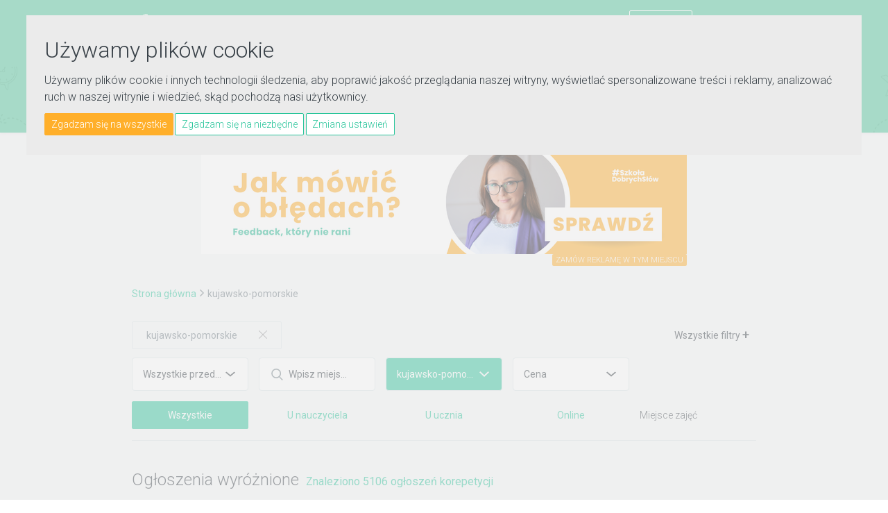

--- FILE ---
content_type: text/html; charset=utf-8
request_url: https://www.e-korepetycje.net/kujawsko-pomorskie/?p=2
body_size: 24642
content:
<!DOCTYPE html>
<html lang="pl-PL">
	<head>
		<meta charset="utf-8">
		<meta http-equiv="X-UA-Compatible" content="IE=edge">
		<meta name="viewport" content="width=device-width; initial-scale=1; maximum-scale=1.0; user-scalable=no;">
		
		<link rel="apple-touch-icon" sizes="180x180" href="/images/favicons/apple-touch-icon.png">
		<link rel="icon" type="image/png" sizes="32x32" href="/images/favicons/favicon-32x32.png">
		<link rel="icon" type="image/png" sizes="16x16" href="/images/favicons/favicon-16x16.png">
		<link rel="manifest" href="/images/favicons/manifest.json">
		<link rel="mask-icon" href="/images/favicons/safari-pinned-tab.svg" color="#07af88 ">
		<meta name="theme-color" content="#ffffff ">
		<meta name="facebook-domain-verification" content="7e42vdo7qzpk5sw98jv8870zgwah07" />
		
		

		
		
<title>Korepetycje kujawsko-pomorskie - Ceny korepetycji</title>
<meta name="description" content="Korepetycje w ogólnopolskiej bazie e-korepetycje.net. Dodaj swoje ogłoszenia korepetycji albo znajdź korepetytora lub szkoły językowe w Polsce." />
<link rel="stylesheet" type="text/css" href="/style/owl.carousel.css?290895" />
<link rel="stylesheet" type="text/css" href="/style/bootstrap.min.css?290895" />
<link rel="stylesheet" type="text/css" href="/style/bootstrap-slider.min.css?290895" />
<link rel="stylesheet" type="text/css" href="/style/animate.css?290895" />
<link rel="stylesheet" type="text/css" href="/style/jquery.circliful.css?290895" />
<link rel="stylesheet" type="text/css" href="/style/font-awesome/css/font-awesome.min.css?290895" />
<link rel="stylesheet" type="text/css" href="/style/cs-select.css?290895" />
<link rel="stylesheet" type="text/css" href="/style/cs-skin-border.css?290895" />
<link rel="stylesheet" type="text/css" href="/style/main.css?290895" />
<link rel="stylesheet" type="text/css" href="/style/fix.css?290895" />
<script type="text/javascript" src="/js/jquery-1.10.2.min.js?290895"></script>
<script type="text/javascript" src="/js/jquery.circliful.min.js?290895"></script>
<script type="text/javascript" src="/js/jquery.placeholder.min.js?290895"></script>
<script type="text/javascript" src="/js/owl.carousel.min.js?290895"></script>
<script type="text/javascript" src="/js/bootstrap.min.js?290895"></script>
<script type="text/javascript" src="/js/bootstrap-slider.min.js?290895"></script>
<script type="text/javascript" src="/js/jquery.truncate.min.js?290895"></script>
<script type="text/javascript" src="/js/spin.min.js?290895"></script>
<script type="text/javascript" src="/js/noBounce.js?290895"></script>
<script type="text/javascript" src="/js/main.js?290895"></script>
<script type="text/javascript" src="/js/classie.js?290895"></script>
<script type="text/javascript" src="/js/selectFx.js?290895"></script>
<script type="text/javascript" src="/js/jquery.fitvids.js?290895"></script>
<script type="text/javascript" src="/js/scripts.js?290895"></script>
<script type="text/javascript" src="/js/base.js?290895"></script>
<script type="text/javascript" src="/js/browse.js?290895"></script>		
		<link href="https://fonts.googleapis.com/css?family=Roboto:100,300,300i,400,400i,500&amp;subset=latin-ext" rel="stylesheet"> 
		
		<!--<link type="image/ico" rel="shortcut icon" href="favicon.png">-->
		<script src="https://www.google.com/recaptcha/api.js" async defer></script>		
				<meta property="fb:app_id" content="747432102107604" />

		<noscript><img height="1" width="1" style="display:none" src="https://www.facebook.com/tr?id=1659628677641423&ev=PageView&noscript=1" /></noscript>

		<style > 
			@media (max-width: 1360px){
				.nav-menu li.menu-item a {padding: 11px 1rem 5px;}
				.nav-menu li.menu-item a, .nav-menu li.multi-menu-item a {font-size: 12px;}
			}
		</style>
		<script>
            window.dataLayer = window.dataLayer || [];
            function gtag(){
                dataLayer.push(arguments);
            }
            gtag('consent', 'default', {
                'ad_storage': 'denied',
                'ad_user_data': 'denied',
                'ad_personalization': 'denied',
                'analytics_storage': 'denied'
            });
        </script>
		<script async src="https://www.googletagmanager.com/gtag/js?id=G-JEEE5Y37TD"></script>
		<script type="text/javascript" src="https://www.e-korepetycje.net/js/cookie-consent.js?3424" charset="UTF-8"></script>
		<script type="text/javascript" charset="UTF-8">
			document.addEventListener('DOMContentLoaded', function () {
				cookieconsent.run(
				{"notice_banner_type":"interstitial",
				"consent_type":"express",
				"palette":"dark",
				"language":"pl",
				"page_load_consent_levels":["strictly-necessary"],
				"notice_banner_reject_button_hide":false,
				"preferences_center_close_button_hide":false,
				"page_refresh_confirmation_buttons":false,
				"website_privacy_policy_url":"guiku",
				"callbacks": {
                        "scripts_specific_loaded": (level) => {
                            switch(level) {
                                case 'functionality':
                                    gtag('consent', 'update', {
                                        'ad_storage': 'granted',
                                        'ad_user_data': 'granted',
                                        'ad_personalization': 'granted',
                                        'analytics_storage': 'granted'
                                    });
                                    break;
                            }
                        }
                    },
                    "callbacks_force": true
			});
			});
		</script>

		<script type="text/plain" data-cookie-consent="strictly-necessary"></script>
		<script type="text/plain" data-cookie-consent="functionality">
			!function(f,b,e,v,n,t,s){if(f.fbq)return;n=f.fbq=function(){n.callMethod?
			n.callMethod.apply(n,arguments):n.queue.push(arguments)};if(!f._fbq)f._fbq=n;
			n.push=n;n.loaded=!0;n.version='2.0';n.queue=[];t=b.createElement(e);t.async=!0;
			t.src=v;s=b.getElementsByTagName(e)[0];s.parentNode.insertBefore(t,s)}(window,
			document,'script','https://connect.facebook.net/en_US/fbevents.js');
			fbq('init', '1659628677641423'); // Insert your pixel ID here.
			fbq('track', 'PageView');

			(function(i,s,o,g,r,a,m){i['GoogleAnalyticsObject']=r;i[r]=i[r]||function(){
			(i[r].q=i[r].q||[]).push(arguments)},i[r].l=1*new Date();a=s.createElement(o),
			m=s.getElementsByTagName(o)[0];a.async=1;a.src=g;m.parentNode.insertBefore(a,m)
			})(window,document,'script','//www.google-analytics.com/analytics.js','ga');

			window.dataLayer = window.dataLayer || [];
			function gtag(){dataLayer.push(arguments);}
			gtag('js', new Date());
			gtag('config', 'G-JEEE5Y37TD');

			ga('create', 'UA-3335353-7', 'auto');
			ga('send', 'pageview');
			ga('set', 'anonymizeIp', true);

		</script>
	</head>

	<body itemscope itemtype="https://schema.org/WebPage" class="search-bar">
<header class="navbar"><div class="navbar-top"><div class="main-container"><div class="navbar-brand"><a href="https://www.e-korepetycje.net"><img class="static" src="/images/svg/logo_white.svg" alt="E-Korepetycje"><img class="sticky" src="/images/svg/logo_white_small.svg" alt="E-Korepetycje"></a></div><ul class="nav-menu"><li class="multi-menu-item"><a href="https://www.e-korepetycje.net/zaloguj" class="">Zaloguj się</a><a href="https://www.e-korepetycje.net/rejestracja" class="btn btn-small btn-frame-white">Załóż konto</a><div class="divider-bar"></div><span class="socials-wrapper"><a class="social" href="https://www.facebook.com/ekorepetycjenet" target="_blank"><i class="fa fa-facebook"></i></a><a class="social" href="https://www.instagram.com/ekorepetycjenet/" target="_blank"><i class="fa fa-instagram"></i></a><a class="social" href="https://www.youtube.com/channel/UC7jz-rpe3dPNavfZB9MLpAg?sub_confirmation=1" target="_blank"><img class="svg" src="/images/svg/youtube.svg" alt="youtube"></a></span></li><li class="menu-item hvr-underline-from-left current-page"><a href="https://www.e-korepetycje.net" >Ogłoszenia korepetytorów</a></li><li class="menu-item hvr-underline-from-left"><a href="https://www.e-korepetycje.net/uczen" >Ogłoszenia uczniów</a></li><li class="menu-item hvr-underline-from-left"><a href="https://www.e-korepetycje.net/praca">Oferty pracy</a></li><li class="menu-item hvr-underline-from-left"><a href="https://www.e-korepetycje.net/reklama">Reklama</a></li><li class="menu-item hvr-underline-from-left"><a href="https://www.e-korepetycje.net/blog">Blog</a></li></ul><a href="#" class="hamburger-menu"><span></span><span></span><span></span></a><div class="clearfix"></div></div></div><div class="main-container"><form method="get" action="https://www.e-korepetycje.net/szukaj"><input id="top-search" type="search" tabindex="1" name="query" placeholder="np. niemiecki online" value="" ><select class="cs-select cs-skin-border search-target"><option value="https://www.e-korepetycje.net/szukaj" selected="selected">Ogłoszenia korepetytorów</option><option value="https://www.e-korepetycje.net/uczen">Ogłoszenia uczniów</option><option value="https://www.e-korepetycje.net/praca">Oferty pracy</option></select><input type="submit" value="Szukaj" class="btn btn-small btn-full-lead"><ul id="search-prompt" class="hints"></ul><input type="hidden" name="range" value="0" /><input type="hidden" name="reviews" value="0" /><input type="hidden" name="rate" value="0" /><input type="hidden" name="ll" value="0" /><input type="hidden" name="phone" value="0" /><input type="hidden" name="photo" value="0" /><input type="hidden" name="sort" value="data-aktualizacji" /><input type="hidden" name="dir" value="desc" /></form></div></header><div id="fb-root"></div><script>
	(function(d, s, id) {
		var js, fjs = d.getElementsByTagName(s)[0];
		if (d.getElementById(id)) return;
		js = d.createElement(s); js.id = id;
		js.src = "//connect.facebook.net/pl_PL/sdk.js#xfbml=1&version=v2.10";
		fjs.parentNode.insertBefore(js, fjs);
	}(document, 'script', 'facebook-jssdk'));
</script>
<div id="content" class="content"><section class="bg-grey"><div class="main-container"><div class="banner-top-wrapper"><div class="banner-top"><div id="billboard"><a href="https://akademia.e-korepetycje.net/jak-udzielac-informacji-zwrotnej/" rel="nofollow" onclick="target='_blank'"><img src="https://www.e-korepetycje.net/images/banners/zaslepka2.png" alt="#SzkołaDobrychSłów — jak udzielać informacji zwrotnej" height="" width=""/></a></div></div><div class="tag"><a href="https://kampanie.e-korepetycje.net">Zamów reklamę w tym miejscu</a></div><div class="clearfix"></div></div><div class="breadcrumbs hidden-xxs"><span><a href="https://www.e-korepetycje.net">Strona główna</a></span><span><i class="fa fa-angle-right"></i></span><span>kujawsko-pomorskie</span></div><div class="content-wrapper"><div class="selected-filters-wrapper"><div class="btn btn-small btn-frame-grey filter-city_region " >kujawsko-pomorskie <a href="/szukaj?place=0&region=0"><img class="x" src="/images/svg/cross.svg" alt="x"></a></div></div><div id="show-mob-filters" class="btn btn-small btn-full-lead">Filtry</div><div class="offer-filters-wrapper"><img class="x" src="/images/svg/cross.svg" alt="x"><div class="clearfix"></div><form id="search-filter" method="get" name="search-filter" class="search-teacher" data-mod="teachers"><div class="row offer-filters-inner"><div class="col-20p"><div class="form-group"><label for="subject">Przedmiot</label><select class="cs-select cs-skin-border subject" id="subject" name="subject"><option value="0">Wszystkie przedmioty</option><option value="3" style="font-weight:bold;" data-opt="jezyk-angielski">język angielski</option><option value="2" style="font-weight:bold;" data-opt="matematyka">matematyka</option><option value="12" style="font-weight:bold;" data-opt="chemia">chemia</option><option value="4" style="font-weight:bold;" data-opt="jezyk-niemiecki">język niemiecki</option><option value="1" style="font-weight:bold;" data-opt="jezyk-polski">język polski</option><option value="11" style="font-weight:bold;" data-opt="fizyka">fizyka</option><option value="13" style="font-weight:bold;" data-opt="biologia">biologia</option><option data-class="option-disabled" value="-" disabled="disabled">-</option><option value="215" data-opt="administracja">administracja</option><option value="205" data-opt="aerodynamika">aerodynamika</option><option value="14" data-opt="aktorstwo">aktorstwo</option><option value="15" data-opt="algebra">algebra</option><option value="16" data-opt="analiza-matematyczna">analiza matematyczna</option><option value="73" data-opt="anatomia">anatomia</option><option value="17" data-opt="architektura">architektura</option><option value="74" data-opt="astronomia">astronomia</option><option value="134" data-opt="automatyka">automatyka</option><option value="129" data-opt="badania-operacyjne">badania operacyjne</option><option value="226" data-opt="bazy-danych">bazy danych</option><option value="102" data-opt="bhp">BHP</option><option value="156" data-opt="bibliotekoznawstwo">bibliotekoznawstwo</option><option value="231" data-opt="bilard">bilard</option><option value="18" data-opt="biochemia">biochemia</option><option value="242" data-opt="biofizyka">biofizyka</option><option value="13" data-opt="biologia">biologia</option><option value="119" data-opt="biologia-molekularna">biologia molekularna</option><option value="220" data-opt="biznes">biznes</option><option value="223" data-opt="boks">boks</option><option value="19" data-opt="brydz">brydż</option><option value="94" data-opt="budownictwo">budownictwo</option><option value="162" data-opt="ceramika">ceramika</option><option value="12" data-opt="chemia">chemia</option><option value="177" data-opt="doradztwo-zawodowe">doradztwo zawodowe</option><option value="190" data-opt="druk-3D">druk 3D</option><option value="125" data-opt="dziennikarstwo">dziennikarstwo</option><option value="238" data-opt="edukacja-dlabezpieczenstwa">edukacja dla bezpieczeństwa</option><option value="161" data-opt="efektywna-nauka">efektywna nauka</option><option value="20" data-opt="ekonometria">ekonometria</option><option value="21" data-opt="ekonomia">ekonomia</option><option value="160" data-opt="ekonomia-matematyczna">ekonomia matematyczna</option><option value="122" data-opt="elektroenergetyka">elektroenergetyka</option><option value="22" data-opt="elektronika">elektronika</option><option value="23" data-opt="elektrotechnika">elektrotechnika</option><option value="132" data-opt="emisja-glosu">emisja głosu</option><option value="121" data-opt="energetyka">energetyka</option><option value="123" data-opt="energoelektronika">energoelektronika</option><option value="111" data-opt="ergonomia">ergonomia</option><option value="175" data-opt="etyka">etyka</option><option value="112" data-opt="etykieta-biznesu">etykieta biznesu</option><option value="147" data-opt="farmacja">farmacja</option><option value="24" data-opt="filozofia">filozofia</option><option value="25" data-opt="finanse-i-rachunkowosc">finanse i rachunkowość</option><option value="141" data-opt="fitness">fitness</option><option value="191" data-opt="fizjologia">fizjologia</option><option value="192" data-opt="fizjoterapia">fizjoterapia</option><option value="11" data-opt="fizyka">fizyka</option><option value="168" data-opt="florystyka">florystyka</option><option value="75" data-opt="fotografia">fotografia</option><option value="176" data-opt="fryzjerstwo">fryzjerstwo</option><option value="135" data-opt="genetyka">genetyka</option><option value="76" data-opt="geodezja">geodezja</option><option value="5" data-opt="geografia">geografia</option><option value="104" data-opt="geologia">geologia</option><option value="26" data-opt="geometria-wykreslna">geometria wykreślna</option><option value="188" data-opt="gospodarka-przestrzenna">gospodarka przestrzenna</option><option value="222" data-opt="gra-na-instrumentach">gra na instrumentach</option><option value="27" data-opt="grafika-komputerowa">grafika komputerowa</option><option value="6" data-opt="historia">historia</option><option value="28" data-opt="historia-sztuki">historia sztuki</option><option value="101" data-opt="hotelarstwo">hotelarstwo</option><option value="7" data-opt="informatyka">informatyka</option><option value="145" data-opt="inzynieria-chemiczna">inżynieria chemiczna</option><option value="166" data-opt="jazda-konna">jazda konna</option><option value="170" data-opt="jazda-na-deskorolce">jazda na deskorolce</option><option value="197" data-opt="jazda-na-lyzwach">jazda na łyżwach</option><option value="164" data-opt="jazda-na-nartach">jazda na nartach</option><option value="214" data-opt="jazda-na-rolkach">jazda na rolkach</option><option value="173" data-opt="jezyk-afrikaans">język afrikaans</option><option value="113" data-opt="jezyk-akadyjski">język akadyjski</option><option value="106" data-opt="jezyk-albanski">język albański</option><option value="3" data-opt="jezyk-angielski">język angielski</option><option value="29" data-opt="jezyk-arabski">język arabski</option><option value="179" data-opt="jezyk-azerbejdzanski">język azerbejdżański</option><option value="150" data-opt="jezyk-bialoruski">język białoruski</option><option value="30" data-opt="jezyk-bulgarski">język bułgarski</option><option value="31" data-opt="jezyk-chinski">język chiński</option><option value="32" data-opt="jezyk-chorwacki">język chorwacki</option><option value="33" data-opt="jezyk-czeski">język czeski</option><option value="90" data-opt="jezyk-dari">język dari</option><option value="34" data-opt="jezyk-dunski">język duński</option><option value="142" data-opt="jezyk-egipski">język egipski</option><option value="159" data-opt="jezyk-esperanto">język esperanto</option><option value="35" data-opt="jezyk-estonski">język estoński</option><option value="36" data-opt="jezyk-finski">język fiński</option><option value="9" data-opt="jezyk-francuski">język francuski</option><option value="37" data-opt="jezyk-grecki">język grecki</option><option value="103" data-opt="jezyk-gruzinski">język gruziński</option><option value="89" data-opt="jezyk-hebrajski">język hebrajski</option><option value="91" data-opt="jezyk-hindi">język hindi</option><option value="8" data-opt="jezyk-hiszpanski">język hiszpański</option><option value="38" data-opt="jezyk-holenderski">język holenderski</option><option value="148" data-opt="jezyk-indonezyjski">język indonezyjski</option><option value="99" data-opt="jezyk-islandzki">język islandzki</option><option value="39" data-opt="jezyk-japonski">język japoński</option><option value="172" data-opt="jezyk-jidysz">język jidysz</option><option value="247" data-opt="jezyk-kaszubski">język kaszubski</option><option value="108" data-opt="jezyk-katalonski">język kataloński</option><option value="83" data-opt="jezyk-koreanski">język koreański</option><option value="229" data-opt="jezyk-kurdyjski">język kurdyjski</option><option value="40" data-opt="jezyk-litewski">język litewski</option><option value="41" data-opt="jezyk-lotewski">język łotewski</option><option value="109" data-opt="jezyk-luzycki">język łużycki</option><option value="149" data-opt="jezyk-macedonski">język macedoński</option><option value="77" data-opt="jezyk-migowy">język migowy</option><option value="105" data-opt="jezyk-mongolski">język mongolski</option><option value="42" data-opt="jezyk-niderlandzki">język niderlandzki</option><option value="4" data-opt="jezyk-niemiecki">język niemiecki</option><option value="68" data-opt="jezyk-norweski">język norweski</option><option value="195" data-opt="jezyk-ormianski">język ormiański</option><option value="230" data-opt="jezyk-osmanski">język osmański</option><option value="139" data-opt="jezyk-paszto">język paszto</option><option value="70" data-opt="jezyk-perski">język perski</option><option value="1" data-opt="jezyk-polski">język polski</option><option value="82" data-opt="jezyk-polski-dla-cudzoziemcow">język polski dla cudzoziemców</option><option value="245" data-opt="jezyk-polski-dla-cudzoziemcow-pro-bono">język polski dla cudzoziemców pro bono</option><option value="43" data-opt="jezyk-portugalski">język portugalski</option><option value="44" data-opt="jezyk-rosyjski">język rosyjski</option><option value="69" data-opt="jezyk-rumunski">język rumuński</option><option value="45" data-opt="jezyk-serbski">język serbski</option><option value="88" data-opt="jezyk-slowacki">język słowacki</option><option value="98" data-opt="jezyk-slowenski">język słoweński</option><option value="114" data-opt="jezyk-sumeryjski">język sumeryjski</option><option value="46" data-opt="jezyk-szwedzki">język szwedzki</option><option value="169" data-opt="jezyk-tajski">język tajski</option><option value="187" data-opt="jezyk-tamilski">język tamilski</option><option value="47" data-opt="jezyk-turecki">język turecki</option><option value="85" data-opt="jezyk-tybetanski">język tybetański</option><option value="48" data-opt="jezyk-ukrainski">język ukraiński</option><option value="246" data-opt="jezyk-ukrainski-pro-bono">język ukraiński pro bono</option><option value="239" data-opt="jezyk-urdu">język urdu</option><option value="130" data-opt="jezyk-uzbecki">język uzbecki</option><option value="49" data-opt="jezyk-wegierski">język węgierski</option><option value="97" data-opt="jezyk-wietnamski">język wietnamski</option><option value="10" data-opt="jezyk-wloski">język włoski</option><option value="219" data-opt="jezykoznawstwo">językoznawstwo</option><option value="201" data-opt="joga">joga</option><option value="193" data-opt="kaligrafia">kaligrafia</option><option value="200" data-opt="karate">karate</option><option value="183" data-opt="konstrukcje-inzynierskie">konstrukcje inżynierskie</option><option value="81" data-opt="kosmetologia">kosmetologia</option><option value="225" data-opt="kulinaria">kulinaria</option><option value="199" data-opt="kultura-antyczna">kultura antyczna</option><option value="212" data-opt="kulturoznawstwo">kulturoznawstwo</option><option value="52" data-opt="lacina">łacina</option><option value="213" data-opt="literaturoznawstwo">literaturoznawstwo</option><option value="51" data-opt="logika">logika</option><option value="138" data-opt="logistyka">logistyka</option><option value="86" data-opt="logopedia">logopedia</option><option value="244" data-opt="lotnictwo">lotnictwo</option><option value="53" data-opt="malarstwo-i-rysunek">malarstwo i rysunek</option><option value="78" data-opt="marketing">marketing</option><option value="2" data-opt="matematyka">matematyka</option><option value="128" data-opt="matematyka-dyskretna">matematyka dyskretna</option><option value="116" data-opt="matematyka-wyzsza">matematyka wyższa</option><option value="54" data-opt="mechanika">mechanika</option><option value="174" data-opt="mechanika-budowli">mechanika budowli</option><option value="206" data-opt="mechanika-lotu">mechanika lotu</option><option value="124" data-opt="mechanika-plynow">mechanika płynów</option><option value="227" data-opt="mechanika-techniczna">mechanika techniczna</option><option value="87" data-opt="medycyna">medycyna</option><option value="180" data-opt="metodologia-badan">metodologia badań</option><option value="110" data-opt="metody-numeryczne">metody numeryczne</option><option value="118" data-opt="mikrobiologia">mikrobiologia</option><option value="202" data-opt="mikroekonometria">mikroekonometria</option><option value="107" data-opt="modelarstwo">modelarstwo</option><option value="243" data-opt="modelowanie-molekularne">modelowanie molekularne</option><option value="155" data-opt="motywacja">motywacja</option><option value="55" data-opt="muzyka">muzyka</option><option value="56" data-opt="nauczanie-poczatkowe">nauczanie początkowe</option><option value="163" data-opt="nauka-jazdy">nauka jazdy</option><option value="152" data-opt="nauka-o-materialach">nauka o materiałach</option><option value="184" data-opt="nauka-spiewu">nauka śpiewu</option><option value="57" data-opt="obsluga-komputera">obsługa komputera</option><option value="237" data-opt="obsluga-programow-do-zdalnej-nauki">obsługa programów do zdalnej nauki</option><option value="79" data-opt="ochrona-srodowiska">ochrona środowiska</option><option value="217" data-opt="parlamentaryzm">parlamentaryzm</option><option value="58" data-opt="pedagogika">pedagogika</option><option value="95" data-opt="plywanie">pływanie i nurkowanie</option><option value="133" data-opt="podstawy-konstrukcji-maszyn">podstawy konstrukcji maszyn</option><option value="59" data-opt="politologia">politologia</option><option value="72" data-opt="pozycjonowanie-stron">pozycjonowanie stron</option><option value="60" data-opt="prawo">prawo</option><option value="204" data-opt="produkcja-filmu">produkcja filmu</option><option value="182" data-opt="prognozowanie">prognozowanie</option><option value="61" data-opt="programowanie">programowanie</option><option value="248" data-opt="projektowanie-gier">projektowanie gier</option><option value="154" data-opt="przedsiebiorczosc">przedsiębiorczość</option><option value="62" data-opt="przyroda">przyroda</option><option value="80" data-opt="psychologia">psychologia</option><option value="178" data-opt="public-relations">public relations</option><option value="126" data-opt="rachunek-prawdopodobienstwa">rachunek prawdopodobieństwa</option><option value="63" data-opt="rachunkowosc">rachunkowość</option><option value="189" data-opt="robotyka">robotyka</option><option value="151" data-opt="rolnictwo">rolnictwo</option><option value="218" data-opt="rozwoj-osobisty">rozwój osobisty</option><option value="153" data-opt="rysunek-techniczny">rysunek techniczny</option><option value="181" data-opt="rzezba">rzeźba</option><option value="140" data-opt="samoobrona">samoobrona</option><option value="165" data-opt="snowboard">jazda na snowboardzie</option><option value="137" data-opt="socjologia">socjologia</option><option value="224" data-opt="sporty-walki">sporty walki</option><option value="186" data-opt="statecznosc-jednostki-plywajacej">stateczność jednostki pływającej</option><option value="64" data-opt="statystyka">statystyka</option><option value="196" data-opt="strzelectwo-sportowe">strzelectwo sportowe</option><option value="65" data-opt="szachy">szachy</option><option value="143" data-opt="sztuka-cyrkowa">sztuka cyrkowa</option><option value="171" data-opt="szycie-na-maszynie">szycie na maszynie</option><option value="203" data-opt="szydelkowanie">szydełkowanie</option><option value="66" data-opt="taniec">taniec</option><option value="120" data-opt="techniki-pamieciowe">techniki pamięciowe</option><option value="96" data-opt="telekomunikacja">telekomunikacja</option><option value="144" data-opt="tenis">tenis ziemny</option><option value="228" data-opt="tenis-stolowy">tenis stołowy</option><option value="232" data-opt="teoria-mechanizmow-i-manipulatorow">teoria mechanizmów i manipulatorów</option><option value="146" data-opt="termodynamika">termodynamika</option><option value="241" data-opt="testowanie-oprogramowania">testowanie oprogramowania</option><option value="185" data-opt="transport">transport</option><option value="158" data-opt="turystyka">turystyka</option><option value="71" data-opt="tworzenie-stron">tworzenie stron</option><option value="221" data-opt="weterynaria">weterynaria</option><option value="198" data-opt="wiedza-o-tancu">wiedza o tańcu</option><option value="216" data-opt="wiedza-powszechna">wiedza powszechna</option><option value="136" data-opt="witraz">witraż</option><option value="67" data-opt="wos">wos</option><option value="194" data-opt="wystapienia-publiczne">wystąpienia publiczne</option><option value="115" data-opt="wytrzymalosc-materialow">wytrzymałość materiałów</option><option value="157" data-opt="zarzadzanie">zarządzanie</option><option value="167" data-opt="zeglarstwo">żeglarstwo</option></select></div></div><div class="col-20p"><div class="form-group "><label for="city">Miejscowość</label><input name="city" id="city" type="text" class="form-control city_autocomplete city selected" value="" placeholder="Wpisz miejscowość" data-opt=""></div></div><div class="col-20p"><div class="form-group " ><label for="city_region">Województwo</label><select class="cs-select cs-skin-border city_region" id="city_region" name="region" ><option value="0">Wszystkie województwa</option><option value="1" data-opt="dolnoslaskie">dolnośląskie</option><option value="2" selected="selected" data-opt="kujawsko-pomorskie">kujawsko-pomorskie</option><option value="5" data-opt="lodzkie">łódzkie</option><option value="3" data-opt="lubelskie">lubelskie</option><option value="4" data-opt="lubuskie">lubuskie</option><option value="6" data-opt="malopolskie">małopolskie</option><option value="7" data-opt="mazowieckie">mazowieckie</option><option value="8" data-opt="opolskie">opolskie</option><option value="9" data-opt="podkarpackie">podkarpackie</option><option value="10" data-opt="podlaskie">podlaskie</option><option value="11" data-opt="pomorskie">pomorskie</option><option value="12" data-opt="slaskie">śląskie</option><option value="13" data-opt="swietokrzyskie">świętokrzyskie</option><option value="14" data-opt="warminsko-mazurskie">warmińsko-mazurskie</option><option value="15" data-opt="wielkopolskie">wielkopolskie</option><option value="16" data-opt="zachodniopomorskie">zachodniopomorskie</option></select></div></div><div class="col-20p"><div class="form-group range-form-group"><label for="cena">Cena</label><div class="form-control price-range-label">Cena</div><div class="input-range-wrapper"><input id="price-range" type="text" value="" data-slider-min="0" data-slider-max="600" data-slider-step="5" data-slider-value="[0,200]" name="price_slider" disabled="disabled"><div class="input-range-boundaries"><span class="range-min">0 zł</span><span class="range-max">600 zł</span><div class="clearfix"></div></div><div class="input-number-single"><label for="price-range-from">od</label><input class="form-control price_from" id="price-range-from" type="number" name="price_from" value=""></div><div class="input-number-single"><label for="price-range-to">do</label><input class="form-control price_to" id="price-range-to" type="number" name="price_to" value=""></div><button class="btn btn-full-lead">OK</button></div></div></div><span class="filter-expand">Wszystkie filtry <span>+</span></span><div class="col-20p"><div class="form-group"><label for="place">Wybierz miejsce lekcji</label><select class="cs-select cs-skin-border place" id="place" name="place"><option value="0">Wybierz miejsce lekcji</option><option value="4">Stacjonarne<option value="1">U nauczyciela<option value="2">U ucznia<option value="3">Online</select></div></div><div class="more-filters"><div class="col-20p"><div class="form-group"><label for="range">Zakres lekcji</label><select class="cs-select cs-skin-border range" id="range" name="range"><option value="0">Wszystkie zakresy lekcji</option><option value="1">Przedszkole</option><option value="2">Szkoła podstawowa</option><option value="4">Szkoła średnia</option><option value="5">Studia</option></select></div></div><div class="col-20p"><div class="form-group"><label for="reviews">Liczba opinii</label><select class="cs-select cs-skin-border reviews" id="reviews" name="reviews"><option value="0">Dowolna liczba opinii</option><option value="1">co najmniej 1</option><option value="3">co najmniej 3</option><option value="5">co najmniej 5</option><option value="10">co najmniej 10</option><option value="20">co najmniej 20</option></select></div></div><div class="col-20p"><div class="form-group"><label for="rate">Ocena</label><select class="cs-select cs-skin-border min-rate" id="rate" name="rate"><option value="0">Dowolna ocena</option><option value="1">co najmniej 1</option><option value="2">co najmniej 2</option><option value="3">co najmniej 3</option><option value="4">co najmniej 4</option><option value="5">równo 5</option></select></div></div><div class="col-20p"><div class="form-group"><label for="ll">Ostatnia aktywność</label><select class="cs-select cs-skin-border ll" id="ll" name="ll"><option value="0">Dowolna aktywność</option><option value="1">do 1 dnia</option><option value="3">do 3 dni</option><option value="7">do tygodnia</option><option value="30">do miesiąca</option><option value="90">do 3 miesięcy</option></select></div></div><div class="col-20p"><div id="available-days" class="form-group available-days"><div class="form-control">Dostępność</div><ul class="list-menu"><li><span data-value="poniedziałek"><input id="d1" type="checkbox" rel="1" name="d1" value="1"><label for="d1">Poniedziałek</label><span class="avail-hours-wrap"><input type="text" class="form-control time" id="d1_tf" name="d1_tf" placeholder="od"><input type="text" class="form-control time" id="d1_tt" name="d1_tt" placeholder="do"></span></span></li><li><span data-value="wtorek"><input id="d2" type="checkbox" rel="2" name="d2" value="1"><label for="d2">Wtorek</label><span class="avail-hours-wrap"><input type="text" class="form-control time" id="d2_tf" name="d2_tf" placeholder="od"><input type="text" class="form-control time" id="d2_tt" name="d2_tt" placeholder="do"></span></span></li><li><span data-value="środa"><input id="d3" type="checkbox" rel="3" name="d3" value="1"><label for="d3">Środa</label><span class="avail-hours-wrap"><input type="text" class="form-control time" id="d3_tf" name="d3_tf" placeholder="od"><input type="text" class="form-control time" id="d3_tt" name="d3_tt" placeholder="do"></span></span></li><li><span data-value="czwartek"><input id="d4" type="checkbox" rel="4" name="d4" value="1"><label for="d4">Czwartek</label><span class="avail-hours-wrap"><input type="text" class="form-control time" id="d4_tf" name="d4_tf" placeholder="od"><input type="text" class="form-control time" id="d4_tt" name="d4_tt" placeholder="do"></span></span></li><li><span data-value="piątek"><input id="d5" type="checkbox" rel="5" name="d5" value="1"><label for="d5">Piątek</label><span class="avail-hours-wrap"><input type="text" class="form-control time" id="d5_tf" name="d5_tf" placeholder="od"><input type="text" class="form-control time" id="d5_tt" name="d5_tt" placeholder="do"></span></span></li><li><span data-value="sobota"><input id="d6" type="checkbox" rel="6" name="d6" value="1"><label for="d6">Sobota</label><span class="avail-hours-wrap"><input type="text" class="form-control time" id="d6_tf" name="d6_tf" placeholder="od"><input type="text" class="form-control time" id="d6_tt" name="d6_tt" placeholder="do"></span></span></li><li><span data-value="niedziela"><input id="d7" type="checkbox" rel="7" name="d7" value="1"><label for="d7">Niedziela</label><span class="avail-hours-wrap"><input type="text" class="form-control time" id="d7_tf" name="d7_tf" placeholder="od"><input type="text" class="form-control time" id="d7_tt" name="d7_tt" placeholder="do"></span></span></li></ul></div></div><div class="col-20p"><div class="form-group form-group-checkbox"><input id="photo" class="photo" type="checkbox" name="photo" value="1"><label for="photo">Tylko ze zdjęciem</label></div></div><div class="col-20p"><div class="form-group form-group-checkbox"><input id="phone" class="phone" type="checkbox" name="phone" value="1"><label for="phone">Tylko z telefonem</label></div></div><div class="col-20p"><div class="form-group form-group-checkbox"><input id="bookmarks" class="bookmarks" type="checkbox" name="bookmarks" value="1"><label for="bookmarks">Tylko ulubione</label></div></div></div></div><button class="btn btn-small btn-full-lead close-filters">Zamknij</button></form></div><div class="offer-list-container"><div class="offer-list-heading"><h3>Ogłoszenia wyróżnione</h3><span class="found" data-page="2">Znaleziono 5106 ogłoszeń korepetycji</span><div class="sort-wrapper"><select class="cs-select cs-skin-border filter" name="filter-sort" id="sort"><option value="sort=data-aktualizacji&dir=desc" >Data aktualizacji (od najnowszej)</option><option value="sort=data-aktualizacji&dir=asc" >Data aktualizacji (od najstarszej)</option><option value="sort=cena&dir=desc" >Cena (od najwyższej)</option><option value="sort=cena&dir=asc" >Cena (od najniższej)</option><option value="sort=ocena&dir=desc" >Ocena (od najwyższej)</option><option value="sort=ocena&dir=asc" >Ocena (od najniższej)</option></select></div></div><div class="offer offer-large offer-featured" itemscope itemtype="https://schema.org/Product"><div class="avatar-wrapper"><img itemprop="image" src="https://www.e-korepetycje.net/images/users/2966/296685/100_user-image.jpg?1540476261" alt="KOREPETYCJE 24/7 PAULINA WŁOSZEK"></div><div class="offer-content"><div class="offer-large-left"><span class="subject" itemprop="name">chemia</span><h3><a href="https://www.e-korepetycje.net/zdjwtle/chemia">KOREPETYCJE 24/7 PAULINA WŁOSZEK</a></h3><p><span itemprop="description">NAJLEPSZE INDYWIDUALNE KOREPETYCJE Z CHEMII I BIOLOGII NA WSZYSTKICH POZIOMACH!
606 594 770</span><a href="https://www.e-korepetycje.net/zdjwtle/chemia" class=""> Czytaj więcej<i class="fa fa-angle-right"></i></a></p><div class="offer-bottom"><span class="offer-location" data-toggle="tooltip" data-original-title="Warszawa (), Kraków (), Wrocław (), Poznań (), Gdańsk (), Bydgoszcz (), Katowice (), Łódź ()">Online, Warszawa  i 7 innych</span><span itemprop="aggregateRating" itemscope itemtype="https://schema.org/AggregateRating"><span class="stars"><img src="/images/svg/star-on.svg" alt="gwiazdka"><img src="/images/svg/star-on.svg" alt="gwiazdka"><img src="/images/svg/star-on.svg" alt="gwiazdka"><img src="/images/svg/star-on.svg" alt="gwiazdka"><img src="/images/svg/star-on.svg" alt="gwiazdka"></span><span class="rate-list"><span itemprop="ratingValue">0,0</span>/5</span><span class="opinions"><a href="https://www.e-korepetycje.net/zdjwtle#opinie"><span itemprop="reviewCount">865</span> opinii</a></span></span><div class="clearfix"></div></div></div><div class="offer-large-right"><div class="clearfix"></div><span class="cost"><span itemprop="offers" itemscope itemtype="https://schema.org/Offer"><meta itemprop="availability" content="https://schema.org/InStock" /><meta itemprop="url" content="https://www.e-korepetycje.net/zdjwtle/chemia" /><meta itemprop="price" content="120" /><meta itemprop="priceCurrency" content="PLN" /><span class="lesson-price">120</span> <span class="lesson-price">zł</span></span><span class="lesson-time">/ 60 min</span></span><div class="offer-contact"><a href="https://www.e-korepetycje.net/zdjwtle/chemia" class="phone-icon phone" rel="NjA2">&nbsp;</a> <button class="btn btn-full-lead dip" data-dip="K5WPK" data-pid="ac2c338d51118c58120e61f13fd6e918" data-dim="dip">Pokaż</button><a href="https://www.e-korepetycje.net/zdjwtle/chemia" class="mail-icon card-message" data-attr="296685" rel="296685">Wyślij wiadomość</a></div><div class="offer-bottom"><div class="stopwatch-icon">Ostatnia aktywność: wczoraj</div></div></div></div></div><div class="offer offer-large offer-featured" itemscope itemtype="https://schema.org/Product"><div class="avatar-wrapper"><img itemprop="image" src="https://www.e-korepetycje.net/images/users/3853/385350/100_user-image.jpg?1590455114" alt="Ireneusz"></div><div class="offer-content"><div class="offer-large-left"><span class="subject" itemprop="name">chemia</span><h3><a href="https://overcomingresistance.e-korepetycje.net/chemia">Ireneusz</a></h3><p><span itemprop="description">Hej! Masz trudności z chemią? A może chcesz przygotować się solidnie do matury, sprawdzianu lub egzaminu ósmoklasisty? Pomogę Ci zrozumieć chemię krok po kroku ...</span><a href="https://overcomingresistance.e-korepetycje.net/chemia" class=""> Czytaj więcej<i class="fa fa-angle-right"></i></a></p><div class="offer-bottom"><span class="offer-location" data-toggle="tooltip" data-original-title="Warszawa (), Kraków (), Łódź (), Gdańsk (), Poznań (), Wrocław (), Katowice (), Bydgoszcz ()">Online, Warszawa  i 7 innych</span><span itemprop="aggregateRating" itemscope itemtype="https://schema.org/AggregateRating"><span class="stars"><img src="/images/svg/star-on.svg" alt="gwiazdka"><img src="/images/svg/star-on.svg" alt="gwiazdka"><img src="/images/svg/star-on.svg" alt="gwiazdka"><img src="/images/svg/star-on.svg" alt="gwiazdka"><img src="/images/svg/star-on.svg" alt="gwiazdka"></span><span class="rate-list"><span itemprop="ratingValue">0,0</span>/5</span><span class="opinions"><a href="https://overcomingresistance.e-korepetycje.net#opinie"><span itemprop="reviewCount">14</span> opinii</a></span></span><div class="clearfix"></div></div></div><div class="offer-large-right"><div class="clearfix"></div><span class="cost"><span itemprop="offers" itemscope itemtype="https://schema.org/Offer"><meta itemprop="availability" content="https://schema.org/InStock" /><meta itemprop="url" content="https://overcomingresistance.e-korepetycje.net/chemia" /><meta itemprop="price" content="80" /><meta itemprop="priceCurrency" content="PLN" /><span class="lesson-price">80</span> <span class="lesson-price">zł</span></span><span class="lesson-time">/ 60 min</span></span><div class="offer-contact"><a href="https://overcomingresistance.e-korepetycje.net/chemia" class="phone-icon phone" rel="NzA1">&nbsp;</a> <button class="btn btn-full-lead dip" data-dip="LW4W7" data-pid="bfc186a75c0baf47a90c2e3d3137ad97" data-dim="dip">Pokaż</button><a href="https://overcomingresistance.e-korepetycje.net/chemia" class="mail-icon card-message" data-attr="385350" rel="385350">Wyślij wiadomość</a></div><div class="offer-bottom"><div class="stopwatch-icon">Ostatnia aktywność: 10 dni temu</div></div></div></div></div><div class="offer offer-large offer-featured" itemscope itemtype="https://schema.org/Product"><div class="avatar-wrapper"><img itemprop="image" src="https://www.e-korepetycje.net/images/users/3378/337868/100_user-image.jpg?1616136390" alt="MATEMATIKON"></div><div class="offer-content"><div class="offer-large-left"><span class="subject" itemprop="name">chemia</span><h3><a href="https://www.e-korepetycje.net/tomonski/chemia">MATEMATIKON</a></h3><p><span itemprop="description">WOLNE TERMINY! 92% - średnia z egzaminów. ZADZWOŃ: 695291885. Indywidualne korepetycje z CHEMII. Matura, egzamin, bieżący materiał.</span><a href="https://www.e-korepetycje.net/tomonski/chemia" class=""> Czytaj więcej<i class="fa fa-angle-right"></i></a></p><div class="offer-bottom"><span class="offer-location" data-toggle="tooltip" data-original-title="Łódź (), Poznań (), Wrocław (), Gdańsk (), Lublin (), Kraków (), Katowice (), Warszawa (), Częstochowa (), Szczecin (), Bydgoszcz (), Gliwice (), Toruń (), Kielce (), Gdynia (), Białystok (), Radom (), Zabrze (), Bielsko-Biała (), Olsztyn (), Opole (), Rzeszów (), Sosnowiec (), Zielona Góra ()">Online, Łódź  i 23 inne</span><span itemprop="aggregateRating" itemscope itemtype="https://schema.org/AggregateRating"><span class="stars"><img src="/images/svg/star-on.svg" alt="gwiazdka"><img src="/images/svg/star-on.svg" alt="gwiazdka"><img src="/images/svg/star-on.svg" alt="gwiazdka"><img src="/images/svg/star-on.svg" alt="gwiazdka"><img src="/images/svg/star-on.svg" alt="gwiazdka"></span><span class="rate-list"><span itemprop="ratingValue">0,0</span>/5</span><span class="opinions"><a href="https://www.e-korepetycje.net/tomonski#opinie"><span itemprop="reviewCount">227</span> opinii</a></span></span><div class="clearfix"></div></div></div><div class="offer-large-right"><div class="clearfix"></div><span class="cost"><span itemprop="offers" itemscope itemtype="https://schema.org/Offer"><meta itemprop="availability" content="https://schema.org/InStock" /><meta itemprop="url" content="https://www.e-korepetycje.net/tomonski/chemia" /><meta itemprop="price" content="94" /><meta itemprop="priceCurrency" content="PLN" /><span class="lesson-price">94</span> <span class="lesson-price">zł</span></span><span class="lesson-time">/ 60 min</span></span><div class="offer-contact"><a href="https://www.e-korepetycje.net/tomonski/chemia" class="phone-icon phone" rel="NTk2">&nbsp;</a> <button class="btn btn-full-lead dip" data-dip="PS831" data-pid="1cdae750d2e2fc60dacb4975facfc392" data-dim="dip">Pokaż</button><a href="https://www.e-korepetycje.net/tomonski/chemia" class="mail-icon card-message" data-attr="337868" rel="337868">Wyślij wiadomość</a></div><div class="offer-bottom"><div class="stopwatch-icon">Ostatnia aktywność: 3 dni temu</div></div></div></div></div><div class="offer offer-large offer-featured" itemscope itemtype="https://schema.org/Product"><div class="avatar-wrapper"><img itemprop="image" src="https://www.e-korepetycje.net/images/users/529/52948/100_user-image.jpg?1765836040" alt="Liliana "></div><div class="offer-content"><div class="offer-large-left"><span class="subject" itemprop="name">matematyka</span><h3><a href="https://www.e-korepetycje.net/ladybird2/matematyka">Liliana </a></h3><p><span itemprop="description">[WOLNE TERMINY] Nie zwlekaj, zadzwoń na numer 
608 629 485. Skuteczne korepetycje w spokojnej atmosferze, również ONLINE.</span><a href="https://www.e-korepetycje.net/ladybird2/matematyka" class=""> Czytaj więcej<i class="fa fa-angle-right"></i></a></p><div class="offer-bottom"><span class="offer-location" data-toggle="tooltip" data-original-title="Koszalin (), Elbląg (), Rzeszów (), Kołobrzeg (), Bydgoszcz (), Gdynia (), Kraków (), Wałbrzych ()">Online, Koszalin  i 7 innych</span><span itemprop="aggregateRating" itemscope itemtype="https://schema.org/AggregateRating"><span class="stars"><img src="/images/svg/star-on.svg" alt="gwiazdka"><img src="/images/svg/star-on.svg" alt="gwiazdka"><img src="/images/svg/star-on.svg" alt="gwiazdka"><img src="/images/svg/star-on.svg" alt="gwiazdka"><img src="/images/svg/star-on.svg" alt="gwiazdka"></span><span class="rate-list"><span itemprop="ratingValue">0,0</span>/5</span><span class="opinions"><a href="https://www.e-korepetycje.net/ladybird2#opinie"><span itemprop="reviewCount">64</span> opinie</a></span></span><div class="clearfix"></div></div></div><div class="offer-large-right"><div class="clearfix"></div><span class="cost"><span itemprop="offers" itemscope itemtype="https://schema.org/Offer"><meta itemprop="availability" content="https://schema.org/InStock" /><meta itemprop="url" content="https://www.e-korepetycje.net/ladybird2/matematyka" /><meta itemprop="price" content="80" /><meta itemprop="priceCurrency" content="PLN" /><span class="lesson-price">80</span> <span class="lesson-price">zł</span></span><span class="lesson-time">/ 60 min</span></span><div class="offer-contact"><a href="https://www.e-korepetycje.net/ladybird2/matematyka" class="phone-icon phone" rel="ODA2">&nbsp;</a> <button class="btn btn-full-lead dip" data-dip="368KK" data-pid="7ae1430c0d526c2a8e1d1830ae135369" data-dim="dip">Pokaż</button><a href="https://www.e-korepetycje.net/ladybird2/matematyka" class="mail-icon card-message" data-attr="52948" rel="52948">Wyślij wiadomość</a></div><div class="offer-bottom"><div class="stopwatch-icon">Ostatnia aktywność: 29 dni temu</div></div></div></div></div><div class="offer offer-large offer-featured" itemscope itemtype="https://schema.org/Product"><div class="avatar-wrapper"><img itemprop="image" src="https://www.e-korepetycje.net/images/users/1582/158273/100_user-image.jpg?1720940318" alt="Kamila autorka Matma Gryzie"></div><div class="offer-content"><div class="offer-large-left"><span class="subject" itemprop="name">matematyka</span><h3><a href="https://www.e-korepetycje.net/kamila1202/matematyka">Kamila autorka Matma Gryzie</a></h3><p><span itemprop="description">Nie wpuszczam na lekcję bez odrobionego zadania domowego! Motywuję do nauki!</span><a href="https://www.e-korepetycje.net/kamila1202/matematyka" class=""> Czytaj więcej<i class="fa fa-angle-right"></i></a></p><div class="offer-bottom"><span class="offer-location" data-toggle="tooltip" data-original-title="Kraków (), Warszawa (), Pruszków (), Wrocław (), Łódź (), Gdańsk (), Lublin (), Gliwice (), Poznań (), Gdynia (), Szczecin (), Opole (), Rzeszów (), Katowice (), Zakopane (), Nowy Targ (), Otwock (), Płock (), Bydgoszcz (), Nowy Sącz ()">Online, Kraków  i 19 innych</span><span itemprop="aggregateRating" itemscope itemtype="https://schema.org/AggregateRating"><span class="stars"><img src="/images/svg/star-on.svg" alt="gwiazdka"><img src="/images/svg/star-on.svg" alt="gwiazdka"><img src="/images/svg/star-on.svg" alt="gwiazdka"><img src="/images/svg/star-on.svg" alt="gwiazdka"><img src="/images/svg/star-on.svg" alt="gwiazdka"></span><span class="rate-list"><span itemprop="ratingValue">0,0</span>/5</span><span class="opinions"><a href="https://www.e-korepetycje.net/kamila1202#opinie"><span itemprop="reviewCount">65</span> opinii</a></span></span><div class="clearfix"></div></div></div><div class="offer-large-right"><div class="clearfix"></div><span class="cost"><span itemprop="offers" itemscope itemtype="https://schema.org/Offer"><meta itemprop="availability" content="https://schema.org/InStock" /><meta itemprop="url" content="https://www.e-korepetycje.net/kamila1202/matematyka" /><meta itemprop="price" content="180" /><meta itemprop="priceCurrency" content="PLN" /><span class="lesson-price">180</span> <span class="lesson-price">zł</span></span><span class="lesson-time">/ 60 min</span></span><div class="offer-contact"><a href="https://www.e-korepetycje.net/kamila1202/matematyka" class="phone-icon phone" rel="NDY2">&nbsp;</a> <button class="btn btn-full-lead dip" data-dip="KWSKK" data-pid="66ae499459aa4778bd58d79c7fb651ab" data-dim="dip">Pokaż</button><a href="https://www.e-korepetycje.net/kamila1202/matematyka" class="mail-icon card-message" data-attr="158273" rel="158273">Wyślij wiadomość</a></div><div class="offer-bottom"><div class="stopwatch-icon">Ostatnia aktywność: ponad miesiąc temu</div></div></div></div></div><div class="offer offer-large offer-featured" itemscope itemtype="https://schema.org/Product"><div class="avatar-wrapper"><img itemprop="image" src="https://www.e-korepetycje.net/images/users/5024/502406/100_user-image.jpg?1674656058" alt="Emilia Szumowska"></div><div class="offer-content"><div class="offer-large-left"><span class="subject" itemprop="name">język angielski</span><h3><a href="https://www.e-korepetycje.net/emiliaszumowska/jezyk-angielski">Emilia Szumowska</a></h3><p><span itemprop="description">Matura FCE CAE Egzamin Ósmoklasisty Business English General English Konwersacje Zapraszam!</span><a href="https://www.e-korepetycje.net/emiliaszumowska/jezyk-angielski" class=""> Czytaj więcej<i class="fa fa-angle-right"></i></a></p><div class="offer-bottom"><span class="offer-location" data-toggle="tooltip" data-original-title="Gdańsk (), Warszawa (), Kraków (), Poznań (), Wrocław (), Łódź (), Szczecin (), Bydgoszcz ()">Online, Gdańsk  i 7 innych</span><span itemprop="aggregateRating" itemscope itemtype="https://schema.org/AggregateRating"><span class="stars"><img src="/images/svg/star-on.svg" alt="gwiazdka"><img src="/images/svg/star-on.svg" alt="gwiazdka"><img src="/images/svg/star-on.svg" alt="gwiazdka"><img src="/images/svg/star-on.svg" alt="gwiazdka"><img src="/images/svg/star-on.svg" alt="gwiazdka"></span><span class="rate-list"><span itemprop="ratingValue">0,0</span>/5</span><span class="opinions"><a href="https://www.e-korepetycje.net/emiliaszumowska#opinie"><span itemprop="reviewCount">16</span> opinii</a></span></span><div class="clearfix"></div></div></div><div class="offer-large-right"><div class="clearfix"></div><span class="cost"><span itemprop="offers" itemscope itemtype="https://schema.org/Offer"><meta itemprop="availability" content="https://schema.org/InStock" /><meta itemprop="url" content="https://www.e-korepetycje.net/emiliaszumowska/jezyk-angielski" /><meta itemprop="price" content="150" /><meta itemprop="priceCurrency" content="PLN" /><span class="lesson-price">150</span> <span class="lesson-price">zł</span></span><span class="lesson-time">/ 60 min</span></span><div class="offer-contact"><a href="https://www.e-korepetycje.net/emiliaszumowska/jezyk-angielski" class="phone-icon phone" rel="MDc1">&nbsp;</a> <button class="btn btn-full-lead dip" data-dip="W9P12" data-pid="754cebed78c286e4675288258ce56fea" data-dim="dip">Pokaż</button><a href="https://www.e-korepetycje.net/emiliaszumowska/jezyk-angielski" class="mail-icon card-message" data-attr="502406" rel="502406">Wyślij wiadomość</a></div><div class="offer-bottom"><div class="stopwatch-icon">Ostatnia aktywność: ponad 3 miesiące temu</div></div></div></div></div><div class="offer offer-large offer-featured" itemscope itemtype="https://schema.org/Product"><div class="avatar-wrapper"><img itemprop="image" src="https://www.e-korepetycje.net/images/users/2966/296685/100_user-image.jpg?1540476261" alt="KOREPETYCJE 24/7 PAULINA WŁOSZEK"></div><div class="offer-content"><div class="offer-large-left"><span class="subject" itemprop="name">fizyka</span><h3><a href="https://www.e-korepetycje.net/zdjwtle/fizyka">KOREPETYCJE 24/7 PAULINA WŁOSZEK</a></h3><p><span itemprop="description">NAJLEPSZE INDYWIDUALNE KOREPETYCJE Z FIZYKI NA WSZYSTKICH POZIOMACH!
606 594 770</span><a href="https://www.e-korepetycje.net/zdjwtle/fizyka" class=""> Czytaj więcej<i class="fa fa-angle-right"></i></a></p><div class="offer-bottom"><span class="offer-location" data-toggle="tooltip" data-original-title="Warszawa (), Kraków (), Wrocław (), Poznań (), Gdańsk (), Bydgoszcz (), Katowice (), Łódź ()">Online, Warszawa  i 7 innych</span><span itemprop="aggregateRating" itemscope itemtype="https://schema.org/AggregateRating"><span class="stars"><img src="/images/svg/star-on.svg" alt="gwiazdka"><img src="/images/svg/star-on.svg" alt="gwiazdka"><img src="/images/svg/star-on.svg" alt="gwiazdka"><img src="/images/svg/star-on.svg" alt="gwiazdka"><img src="/images/svg/star-on.svg" alt="gwiazdka"></span><span class="rate-list"><span itemprop="ratingValue">0,0</span>/5</span><span class="opinions"><a href="https://www.e-korepetycje.net/zdjwtle#opinie"><span itemprop="reviewCount">865</span> opinii</a></span></span><div class="clearfix"></div></div></div><div class="offer-large-right"><div class="clearfix"></div><span class="cost"><span itemprop="offers" itemscope itemtype="https://schema.org/Offer"><meta itemprop="availability" content="https://schema.org/InStock" /><meta itemprop="url" content="https://www.e-korepetycje.net/zdjwtle/fizyka" /><meta itemprop="price" content="120" /><meta itemprop="priceCurrency" content="PLN" /><span class="lesson-price">120</span> <span class="lesson-price">zł</span></span><span class="lesson-time">/ 60 min</span></span><div class="offer-contact"><a href="https://www.e-korepetycje.net/zdjwtle/fizyka" class="phone-icon phone" rel="NjA2">&nbsp;</a> <button class="btn btn-full-lead dip" data-dip="K5WPT" data-pid="da327776163a61e83fcf6f123099aa0e" data-dim="dip">Pokaż</button><a href="https://www.e-korepetycje.net/zdjwtle/fizyka" class="mail-icon card-message" data-attr="296685" rel="296685">Wyślij wiadomość</a></div><div class="offer-bottom"><div class="stopwatch-icon">Ostatnia aktywność: wczoraj</div></div></div></div></div><div class="offer offer-large offer-featured" itemscope itemtype="https://schema.org/Product"><div class="avatar-wrapper"><img itemprop="image" src="https://www.e-korepetycje.net/images/users/1712/171288/100_user-image.jpg?1685212742" alt="Paweł P"></div><div class="offer-content"><div class="offer-large-left"><span class="subject" itemprop="name">matematyka</span><h3><a href="https://www.e-korepetycje.net/depawelo/matematyka">Paweł P</a></h3><p><span itemprop="description">Zapraszam osoby przytłoczone matematyką na zajęcia indywidualne. Gwarantuję: Skuteczną pomoc, Cierpliwość, Komfort, Dyspozycyjność, Klimatyzacja, Faktury</span><a href="https://www.e-korepetycje.net/depawelo/matematyka" class=""> Czytaj więcej<i class="fa fa-angle-right"></i></a></p><div class="offer-bottom"><span class="offer-location" >Online, Bydgoszcz </span><span itemprop="aggregateRating" itemscope itemtype="https://schema.org/AggregateRating"><span class="stars"><img src="/images/svg/star-on.svg" alt="gwiazdka"><img src="/images/svg/star-on.svg" alt="gwiazdka"><img src="/images/svg/star-on.svg" alt="gwiazdka"><img src="/images/svg/star-on.svg" alt="gwiazdka"><img src="/images/svg/star-on.svg" alt="gwiazdka"></span><span class="rate-list"><span itemprop="ratingValue">0,0</span>/5</span><span class="opinions"><a href="https://www.e-korepetycje.net/depawelo#opinie"><span itemprop="reviewCount">14</span> opinii</a></span></span><div class="clearfix"></div></div></div><div class="offer-large-right"><div class="clearfix"></div><span class="cost"><span itemprop="offers" itemscope itemtype="https://schema.org/Offer"><meta itemprop="availability" content="https://schema.org/InStock" /><meta itemprop="url" content="https://www.e-korepetycje.net/depawelo/matematyka" /><meta itemprop="price" content="70" /><meta itemprop="priceCurrency" content="PLN" /><span itemprop="priceSpecification" itemscope itemtype="https://schema.org/PriceSpecification"><meta itemprop="minPrice" content="70" /><meta itemprop="maxPrice" content="90" /><span class="lesson-price">70</span><span class="lesson-price"> - </span><span class="lesson-price">90</span> <span class="lesson-price">zł</span></span></span><span class="lesson-time">/ 60 min</span></span><div class="offer-contact"><a href="https://www.e-korepetycje.net/depawelo/matematyka" class="phone-icon phone" rel="OTA2">&nbsp;</a> <button class="btn btn-full-lead dip" data-dip="676K9" data-pid="715416a88db94687fc35a10f21b6ab85" data-dim="dip">Pokaż</button><a href="https://www.e-korepetycje.net/depawelo/matematyka" class="mail-icon card-message" data-attr="171288" rel="171288">Wyślij wiadomość</a></div><div class="offer-bottom"><div class="stopwatch-icon">Ostatnia aktywność: wczoraj</div></div></div></div></div><div class="offer offer-large offer-featured" itemscope itemtype="https://schema.org/Product"><div class="avatar-wrapper"><img itemprop="image" src="https://www.e-korepetycje.net/images/users/3375/337527/100_user-image.jpg?1570204303" alt="Szkoła Językowa Premium"></div><div class="offer-content"><div class="offer-large-left"><span class="subject" itemprop="name">język angielski</span><h3><a href="https://www.e-korepetycje.net/szkolapremium/jezyk-angielski">Szkoła Językowa Premium</a></h3><p><span itemprop="description">Skuteczne i nowoczesne lekcje języka angielskiego. Konwersacje, przygotowanie do matury i certyfikatów. Gwarancja zadowolenia i pierwsza lekcja za 50% ceny.</span><a href="https://www.e-korepetycje.net/szkolapremium/jezyk-angielski" class=""> Czytaj więcej<i class="fa fa-angle-right"></i></a></p><div class="offer-bottom"><span class="offer-location" data-toggle="tooltip" data-original-title="Warszawa (), Poznań (), Wrocław (), Kraków (), Łódź (), Gdańsk (), Bydgoszcz ()">Online, Warszawa  i 6 innych</span><span itemprop="aggregateRating" itemscope itemtype="https://schema.org/AggregateRating"><span class="stars"><img src="/images/svg/star-on.svg" alt="gwiazdka"><img src="/images/svg/star-on.svg" alt="gwiazdka"><img src="/images/svg/star-on.svg" alt="gwiazdka"><img src="/images/svg/star-on.svg" alt="gwiazdka"><img src="/images/svg/star-on.svg" alt="gwiazdka"></span><span class="rate-list"><span itemprop="ratingValue">0,0</span>/5</span><span class="opinions"><a href="https://www.e-korepetycje.net/szkolapremium#opinie"><span itemprop="reviewCount">15</span> opinii</a></span></span><div class="clearfix"></div></div></div><div class="offer-large-right"><div class="clearfix"></div><span class="cost"><span itemprop="offers" itemscope itemtype="https://schema.org/Offer"><meta itemprop="availability" content="https://schema.org/InStock" /><meta itemprop="url" content="https://www.e-korepetycje.net/szkolapremium/jezyk-angielski" /><meta itemprop="price" content="45" /><meta itemprop="priceCurrency" content="PLN" /><span itemprop="priceSpecification" itemscope itemtype="https://schema.org/PriceSpecification"><meta itemprop="minPrice" content="45" /><meta itemprop="maxPrice" content="80" /><span class="lesson-price">45</span><span class="lesson-price"> - </span><span class="lesson-price">80</span> <span class="lesson-price">zł</span></span></span><span class="lesson-time">/ 60 min</span></span><div class="offer-contact"><a href="https://www.e-korepetycje.net/szkolapremium/jezyk-angielski" class="phone-icon phone" rel="Njc1">&nbsp;</a> <button class="btn btn-full-lead dip" data-dip="L9SKL" data-pid="8ff15a49829226c80efcf713d0ff00ed" data-dim="dip">Pokaż</button><a href="https://www.e-korepetycje.net/szkolapremium/jezyk-angielski" class="mail-icon card-message" data-attr="337527" rel="337527">Wyślij wiadomość</a></div><div class="offer-bottom"><div class="stopwatch-icon">Ostatnia aktywność: ponad 3 miesiące temu</div></div></div></div></div><div class="offer offer-large offer-featured" itemscope itemtype="https://schema.org/Product"><div class="avatar-wrapper"><img itemprop="image" src="https://www.e-korepetycje.net/images/users/1712/171288/100_user-image.jpg?1685212742" alt="Paweł P"></div><div class="offer-content"><div class="offer-large-left"><span class="subject" itemprop="name">matematyka wyższa</span><h3><a href="https://www.e-korepetycje.net/depawelo/matematyka-wyzsza">Paweł P</a></h3><p><span itemprop="description">Indywidualne lekcje matematyki wyższej dla studentów. Pomogę liczyć całki i przejąć kontrolę nad wynikami. Przeczytaj, zdecyduj i ciesz się zaliczeniem!</span><a href="https://www.e-korepetycje.net/depawelo/matematyka-wyzsza" class=""> Czytaj więcej<i class="fa fa-angle-right"></i></a></p><div class="offer-bottom"><span class="offer-location" >Online, Bydgoszcz </span><span itemprop="aggregateRating" itemscope itemtype="https://schema.org/AggregateRating"><span class="stars"><img src="/images/svg/star-on.svg" alt="gwiazdka"><img src="/images/svg/star-on.svg" alt="gwiazdka"><img src="/images/svg/star-on.svg" alt="gwiazdka"><img src="/images/svg/star-on.svg" alt="gwiazdka"><img src="/images/svg/star-on.svg" alt="gwiazdka"></span><span class="rate-list"><span itemprop="ratingValue">0,0</span>/5</span><span class="opinions"><a href="https://www.e-korepetycje.net/depawelo#opinie"><span itemprop="reviewCount">14</span> opinii</a></span></span><div class="clearfix"></div></div></div><div class="offer-large-right"><div class="clearfix"></div><span class="cost"><span itemprop="offers" itemscope itemtype="https://schema.org/Offer"><meta itemprop="availability" content="https://schema.org/InStock" /><meta itemprop="url" content="https://www.e-korepetycje.net/depawelo/matematyka-wyzsza" /><meta itemprop="price" content="90" /><meta itemprop="priceCurrency" content="PLN" /><span itemprop="priceSpecification" itemscope itemtype="https://schema.org/PriceSpecification"><meta itemprop="minPrice" content="90" /><meta itemprop="maxPrice" content="120" /><span class="lesson-price">90</span><span class="lesson-price"> - </span><span class="lesson-price">120</span> <span class="lesson-price">zł</span></span></span><span class="lesson-time">/ 60 min</span></span><div class="offer-contact"><a href="https://www.e-korepetycje.net/depawelo/matematyka-wyzsza" class="phone-icon phone" rel="OTA2">&nbsp;</a> <button class="btn btn-full-lead dip" data-dip="676K1" data-pid="cdb17d99011e5a339ad9026b6cee68f0" data-dim="dip">Pokaż</button><a href="https://www.e-korepetycje.net/depawelo/matematyka-wyzsza" class="mail-icon card-message" data-attr="171288" rel="171288">Wyślij wiadomość</a></div><div class="offer-bottom"><div class="stopwatch-icon">Ostatnia aktywność: wczoraj</div></div></div></div></div><div class="offer offer-large offer-featured" itemscope itemtype="https://schema.org/Product"><div class="avatar-wrapper"><img itemprop="image" src="https://www.e-korepetycje.net/images/users/954/95430/100_user-image.jpg?1663329371" alt="Małgorzata"></div><div class="offer-content"><div class="offer-large-left"><span class="subject" itemprop="name">język angielski</span><h3><a href="https://www.e-korepetycje.net/one-to-one/jezyk-angielski">Małgorzata</a></h3><p><span itemprop="description">STYCZEŃ wolne terminy/niższe ceny w pakiecie listopadowym. Angielski 40+. Współpraca z BRITISH COUNCIL. Zniżki na egzaminy FCE, CAE, IELTS.</span><a href="https://www.e-korepetycje.net/one-to-one/jezyk-angielski" class=""> Czytaj więcej<i class="fa fa-angle-right"></i></a></p><div class="offer-bottom"><span class="offer-location" data-toggle="tooltip" data-original-title="Poznań (), Gniezno (), Konin (), Bydgoszcz (), Toruń (), Wrocław (), Katowice (), Warszawa ()">Online, Poznań  i 7 innych</span><span itemprop="aggregateRating" itemscope itemtype="https://schema.org/AggregateRating"><span class="stars"><img src="/images/svg/star-on.svg" alt="gwiazdka"><img src="/images/svg/star-on.svg" alt="gwiazdka"><img src="/images/svg/star-on.svg" alt="gwiazdka"><img src="/images/svg/star-on.svg" alt="gwiazdka"><img src="/images/svg/star-on.svg" alt="gwiazdka"></span><span class="rate-list"><span itemprop="ratingValue">0,0</span>/5</span><span class="opinions"><a href="https://www.e-korepetycje.net/one-to-one#opinie"><span itemprop="reviewCount">59</span> opinii</a></span></span><div class="clearfix"></div></div></div><div class="offer-large-right"><div class="clearfix"></div><span class="cost"><span itemprop="offers" itemscope itemtype="https://schema.org/Offer"><meta itemprop="availability" content="https://schema.org/InStock" /><meta itemprop="url" content="https://www.e-korepetycje.net/one-to-one/jezyk-angielski" /><meta itemprop="price" content="100" /><meta itemprop="priceCurrency" content="PLN" /><span class="lesson-price">100</span> <span class="lesson-price">zł</span></span><span class="lesson-time">/ 45 min</span></span><div class="offer-contact"><a href="https://www.e-korepetycje.net/one-to-one/jezyk-angielski" class="phone-icon phone" rel="MTM1">&nbsp;</a> <button class="btn btn-full-lead dip" data-dip="3KW6K" data-pid="add0951b489f3f80572e2b734f1b6027" data-dim="dip">Pokaż</button><a href="https://www.e-korepetycje.net/one-to-one/jezyk-angielski" class="mail-icon card-message" data-attr="95430" rel="95430">Wyślij wiadomość</a></div><div class="offer-bottom"><div class="stopwatch-icon">Ostatnia aktywność: 11 dni temu</div></div></div></div></div><div class="offer offer-large offer-featured" ><div class="avatar-wrapper"><img  src="https://www.e-korepetycje.net/images/users/746/74670/100_user-image.jpg?1376776079" alt="Krzysztof"></div><div class="offer-content"><div class="offer-large-left"><span class="subject" >historia</span><h3><a href="https://www.e-korepetycje.net/uslugiopartenawiedzy/historia">Krzysztof</a></h3><p><span >Profesjonalne korepetycje historia

Nadrabianie zaległości.

Ekspresowe przygotowanie do matury.</span><a href="https://www.e-korepetycje.net/uslugiopartenawiedzy/historia" class=""> Czytaj więcej<i class="fa fa-angle-right"></i></a></p><div class="offer-bottom"><span class="offer-location" >Online, Bydgoszcz </span><span ><span class="stars"><img src="/images/svg/star-on.svg" alt="gwiazdka"><img src="/images/svg/star-on.svg" alt="gwiazdka"><img src="/images/svg/star-on.svg" alt="gwiazdka"><img src="/images/svg/star-on.svg" alt="gwiazdka"><img src="/images/svg/star-on.svg" alt="gwiazdka"></span><span class="rate-list"><span >0,0</span>/5</span><span class="opinions"><a href="https://www.e-korepetycje.net/uslugiopartenawiedzy#opinie"><span >15</span> opinii</a></span></span><div class="clearfix"></div></div></div><div class="offer-large-right"><div class="clearfix"></div><span class="cost"><span class="lesson-price"></span><span class="lesson-time">cena do ustalenia</span></span><div class="offer-contact"><a href="https://www.e-korepetycje.net/uslugiopartenawiedzy/historia" class="phone-icon phone" rel="NDk2">&nbsp;</a> <button class="btn btn-full-lead dip" data-dip="3L714" data-pid="f11e49286b258a2e4dfb0b5d5c7d0c09" data-dim="dip">Pokaż</button><a href="https://www.e-korepetycje.net/uslugiopartenawiedzy/historia" class="mail-icon card-message" data-attr="74670" rel="74670">Wyślij wiadomość</a></div><div class="offer-bottom"><div class="stopwatch-icon">Ostatnia aktywność: ponad 2 miesiące temu</div></div></div></div></div><div class="offer offer-large offer-featured" itemscope itemtype="https://schema.org/Product"><div class="avatar-wrapper"><img itemprop="image" src="https://www.e-korepetycje.net/images/users/2354/235406/100_user-image.jpg?1597696741" alt="Filip"></div><div class="offer-content"><div class="offer-large-left"><span class="subject" itemprop="name">matematyka</span><h3><a href="https://www.e-korepetycje.net/xyzooo-123/matematyka">Filip</a></h3><p><span itemprop="description">Jestem inżynierem specjalizacji inżynierii powypadkowej Uniwersytetu Technologiczno - Przyrodniczego w Bydgoszczy. Ponadto studiowałem na Wydziale Budowy Maszyn...</span><a href="https://www.e-korepetycje.net/xyzooo-123/matematyka" class=""> Czytaj więcej<i class="fa fa-angle-right"></i></a></p><div class="offer-bottom"><span class="offer-location" >Online, Bydgoszcz </span><span itemprop="aggregateRating" itemscope itemtype="https://schema.org/AggregateRating"><span class="stars"><img src="/images/svg/star-on.svg" alt="gwiazdka"><img src="/images/svg/star-on.svg" alt="gwiazdka"><img src="/images/svg/star-on.svg" alt="gwiazdka"><img src="/images/svg/star-on.svg" alt="gwiazdka"><img src="/images/svg/star-on.svg" alt="gwiazdka"></span><span class="rate-list"><span itemprop="ratingValue">0,0</span>/5</span><span class="opinions"><a href="https://www.e-korepetycje.net/xyzooo-123#opinie"><span itemprop="reviewCount">335</span> opinii</a></span></span><div class="clearfix"></div></div></div><div class="offer-large-right"><div class="clearfix"></div><span class="cost"><span itemprop="offers" itemscope itemtype="https://schema.org/Offer"><meta itemprop="availability" content="https://schema.org/InStock" /><meta itemprop="url" content="https://www.e-korepetycje.net/xyzooo-123/matematyka" /><meta itemprop="price" content="120" /><meta itemprop="priceCurrency" content="PLN" /><span class="lesson-price">120</span> <span class="lesson-price">zł</span></span><span class="lesson-time">/ 60 min</span></span><div class="offer-contact"><a href="https://www.e-korepetycje.net/xyzooo-123/matematyka" class="phone-icon phone" rel="NDM1">&nbsp;</a> <button class="btn btn-full-lead dip" data-dip="5747P" data-pid="7d8669d20cce57aa8d0f7039b2601272" data-dim="dip">Pokaż</button><a href="https://www.e-korepetycje.net/xyzooo-123/matematyka" class="mail-icon card-message" data-attr="235406" rel="235406">Wyślij wiadomość</a></div><div class="offer-bottom"><div class="stopwatch-icon">Ostatnia aktywność: ponad 3 miesiące temu</div></div></div></div></div><div class="offer offer-large offer-featured" itemscope itemtype="https://schema.org/Product"><div class="avatar-wrapper"><img itemprop="image" src="https://www.e-korepetycje.net/images/users/2966/296685/100_user-image.jpg?1540476261" alt="KOREPETYCJE 24/7 PAULINA WŁOSZEK"></div><div class="offer-content"><div class="offer-large-left"><span class="subject" itemprop="name">biologia</span><h3><a href="https://www.e-korepetycje.net/zdjwtle/biologia">KOREPETYCJE 24/7 PAULINA WŁOSZEK</a></h3><p><span itemprop="description">NAJLEPSZE INDYWIDUALNE KOREPETYCJE Z BIOLOGII I CHEMII NA WSZYSTKICH POZIOMACH!
606 594 770</span><a href="https://www.e-korepetycje.net/zdjwtle/biologia" class=""> Czytaj więcej<i class="fa fa-angle-right"></i></a></p><div class="offer-bottom"><span class="offer-location" data-toggle="tooltip" data-original-title="Warszawa (), Kraków (), Wrocław (), Poznań (), Gdańsk (), Bydgoszcz (), Katowice (), Łódź ()">Online, Warszawa  i 7 innych</span><span itemprop="aggregateRating" itemscope itemtype="https://schema.org/AggregateRating"><span class="stars"><img src="/images/svg/star-on.svg" alt="gwiazdka"><img src="/images/svg/star-on.svg" alt="gwiazdka"><img src="/images/svg/star-on.svg" alt="gwiazdka"><img src="/images/svg/star-on.svg" alt="gwiazdka"><img src="/images/svg/star-on.svg" alt="gwiazdka"></span><span class="rate-list"><span itemprop="ratingValue">0,0</span>/5</span><span class="opinions"><a href="https://www.e-korepetycje.net/zdjwtle#opinie"><span itemprop="reviewCount">865</span> opinii</a></span></span><div class="clearfix"></div></div></div><div class="offer-large-right"><div class="clearfix"></div><span class="cost"><span itemprop="offers" itemscope itemtype="https://schema.org/Offer"><meta itemprop="availability" content="https://schema.org/InStock" /><meta itemprop="url" content="https://www.e-korepetycje.net/zdjwtle/biologia" /><meta itemprop="price" content="120" /><meta itemprop="priceCurrency" content="PLN" /><span class="lesson-price">120</span> <span class="lesson-price">zł</span></span><span class="lesson-time">/ 60 min</span></span><div class="offer-contact"><a href="https://www.e-korepetycje.net/zdjwtle/biologia" class="phone-icon phone" rel="NjA2">&nbsp;</a> <button class="btn btn-full-lead dip" data-dip="K5WPL" data-pid="45b297df35e2d955bda830de846eebb3" data-dim="dip">Pokaż</button><a href="https://www.e-korepetycje.net/zdjwtle/biologia" class="mail-icon card-message" data-attr="296685" rel="296685">Wyślij wiadomość</a></div><div class="offer-bottom"><div class="stopwatch-icon">Ostatnia aktywność: wczoraj</div></div></div></div></div><div class="offer offer-large offer-featured" itemscope itemtype="https://schema.org/Product"><div class="avatar-wrapper"><img itemprop="image" src="https://www.e-korepetycje.net/images/users/171/17183/100_user-image.jpg?1547649353" alt="Bartek"></div><div class="offer-content"><div class="offer-large-left"><span class="subject" itemprop="name">matematyka</span><h3><a href="https://www.e-korepetycje.net/druss/matematyka">Bartek</a></h3><p><span itemprop="description"> 
 
Laureat prestiżowego plebiscytu Orły Kształcenia w latach 2018-2024 zapewnia profesjonalne przygotowanie do matury z matematyki, kolokwium i egzaminów na...</span><a href="https://www.e-korepetycje.net/druss/matematyka" class=""> Czytaj więcej<i class="fa fa-angle-right"></i></a></p><div class="offer-bottom"><span class="offer-location" data-toggle="tooltip" data-original-title="Gdynia (), Gdańsk (), Sopot (), Rumia (), Tczew (), Toruń (), Bydgoszcz (), Słupsk ()">Online, Gdynia  i 7 innych</span><span itemprop="aggregateRating" itemscope itemtype="https://schema.org/AggregateRating"><span class="stars"><img src="/images/svg/star-on.svg" alt="gwiazdka"><img src="/images/svg/star-on.svg" alt="gwiazdka"><img src="/images/svg/star-on.svg" alt="gwiazdka"><img src="/images/svg/star-on.svg" alt="gwiazdka"><img src="/images/svg/star-on.svg" alt="gwiazdka"></span><span class="rate-list"><span itemprop="ratingValue">0,0</span>/5</span><span class="opinions"><a href="https://www.e-korepetycje.net/druss#opinie"><span itemprop="reviewCount">432</span> opinie</a></span></span><div class="clearfix"></div></div></div><div class="offer-large-right"><div class="clearfix"></div><span class="cost"><span itemprop="offers" itemscope itemtype="https://schema.org/Offer"><meta itemprop="availability" content="https://schema.org/InStock" /><meta itemprop="url" content="https://www.e-korepetycje.net/druss/matematyka" /><meta itemprop="price" content="160" /><meta itemprop="priceCurrency" content="PLN" /><span class="lesson-price">160</span> <span class="lesson-price">zł</span></span><span class="lesson-time">/ 60 min</span></span><div class="offer-contact"><a href="https://www.e-korepetycje.net/druss/matematyka" class="phone-icon phone" rel="MzA1">&nbsp;</a> <button class="btn btn-full-lead dip" data-dip="8388T" data-pid="e8573bbde92c79a090b3830964fb8fa9" data-dim="dip">Pokaż</button><a href="https://www.e-korepetycje.net/druss/matematyka" class="mail-icon card-message" data-attr="17183" rel="17183">Wyślij wiadomość</a></div><div class="offer-bottom"><div class="stopwatch-icon">Ostatnia aktywność: 4 dni temu</div></div></div></div></div><div class="offer offer-large offer-featured" itemscope itemtype="https://schema.org/Product"><div class="avatar-wrapper"><img itemprop="image" src="https://www.e-korepetycje.net/images/users/2329/232938/100_user-image.jpg?1565776718" alt="Mariusz Włoszek TASKFOX"></div><div class="offer-content"><div class="offer-large-left"><span class="subject" itemprop="name">biologia</span><h3><a href="https://www.e-korepetycje.net/180stopni/biologia">Mariusz Włoszek TASKFOX</a></h3><p><span itemprop="description">Indywidualne zajęcia z biologii lub chemii. Z dojazdem lub online. Przygotowanie do egzaminu 8 klasisty i matury pod klucz.
721 323 571</span><a href="https://www.e-korepetycje.net/180stopni/biologia" class=""> Czytaj więcej<i class="fa fa-angle-right"></i></a></p><div class="offer-bottom"><span class="offer-location" data-toggle="tooltip" data-original-title="Kraków (), Gdańsk (), Wrocław (), Poznań (), Bydgoszcz (), Katowice (), Warszawa (), Łódź ()">Online, Kraków  i 7 innych</span><span itemprop="aggregateRating" itemscope itemtype="https://schema.org/AggregateRating"><span class="stars"><img src="/images/svg/star-on.svg" alt="gwiazdka"><img src="/images/svg/star-on.svg" alt="gwiazdka"><img src="/images/svg/star-on.svg" alt="gwiazdka"><img src="/images/svg/star-on.svg" alt="gwiazdka"><img src="/images/svg/star-on.svg" alt="gwiazdka"></span><span class="rate-list"><span itemprop="ratingValue">0,0</span>/5</span><span class="opinions"><a href="https://www.e-korepetycje.net/180stopni#opinie"><span itemprop="reviewCount">726</span> opinii</a></span></span><div class="clearfix"></div></div></div><div class="offer-large-right"><div class="clearfix"></div><span class="cost"><span itemprop="offers" itemscope itemtype="https://schema.org/Offer"><meta itemprop="availability" content="https://schema.org/InStock" /><meta itemprop="url" content="https://www.e-korepetycje.net/180stopni/biologia" /><meta itemprop="price" content="120" /><meta itemprop="priceCurrency" content="PLN" /><span class="lesson-price">120</span> <span class="lesson-price">zł</span></span><span class="lesson-time">/ 60 min</span></span><div class="offer-contact"><a href="https://www.e-korepetycje.net/180stopni/biologia" class="phone-icon phone" rel="MTI3">&nbsp;</a> <button class="btn btn-full-lead dip" data-dip="4S25T" data-pid="cfbfaaa40ef7787f060a365f416ec7ca" data-dim="dip">Pokaż</button><a href="https://www.e-korepetycje.net/180stopni/biologia" class="mail-icon card-message" data-attr="232938" rel="232938">Wyślij wiadomość</a></div><div class="offer-bottom"><div class="stopwatch-icon">Ostatnia aktywność: wczoraj</div></div></div></div></div><div class="offer offer-large offer-featured" itemscope itemtype="https://schema.org/Product"><div class="avatar-wrapper"><img itemprop="image" src="https://www.e-korepetycje.net/images/users/5640/564007/100_user-image.jpg?1734528494" alt="Ireneusz Sanocki"></div><div class="offer-content"><div class="offer-large-left"><span class="subject" itemprop="name">matematyka</span><h3><a href="https://www.e-korepetycje.net/mat-fiz/matematyka">Ireneusz Sanocki</a></h3><p><span itemprop="description">Nauczyciel matematyki z wieloletnim doświadczeniem pracy (magister matematyki ze specjalnością nauczania matematyki i fizyki)</span><a href="https://www.e-korepetycje.net/mat-fiz/matematyka" class=""> Czytaj więcej<i class="fa fa-angle-right"></i></a></p><div class="offer-bottom"><span class="offer-location" data-toggle="tooltip" data-original-title="Rybnik (), Elbląg (), Włocławek (), Kalisz (), Grudziądz (), Jastrzębie-Zdrój (), Jelenia Góra (), Piła (), Suwałki (), Lubin (), Stargard Szczeciński (), Ostrowiec Świętokrzyski (), Głogów (), Żory (), Pabianice (), Leszno (), Ełk (), Łomża (), Tomaszów Mazowiecki (), Chełm (), Mielec (), Przemyśl (), Biała Podlaska (), Kędzierzyn-Koźle (), Zgierz (), Świdnica (), Ostrołęka (), Racibórz (), Zamość (), Zawiercie (), Skierniewice (), Wodzisław Śląski (), Starachowice (), Krosno (), Puławy (), Tarnobrzeg (), Dębica (), Radomsko (), Słupsk (), Siedlce (), Inowrocław (), Konin (), Gniezno (), Piotrków Trybunalski (), Tarnowskie Góry ()">Online, Rybnik  i 44 inne</span><span itemprop="aggregateRating" itemscope itemtype="https://schema.org/AggregateRating"><span class="stars"><img src="/images/svg/star-on.svg" alt="gwiazdka"><img src="/images/svg/star-on.svg" alt="gwiazdka"><img src="/images/svg/star-on.svg" alt="gwiazdka"><img src="/images/svg/star-on.svg" alt="gwiazdka"><img src="/images/svg/star-on.svg" alt="gwiazdka"></span><span class="rate-list"><span itemprop="ratingValue">0,0</span>/5</span><span class="opinions"><a href="https://www.e-korepetycje.net/mat-fiz#opinie"><span itemprop="reviewCount">17</span> opinii</a></span></span><div class="clearfix"></div></div></div><div class="offer-large-right"><div class="clearfix"></div><span class="cost"><span itemprop="offers" itemscope itemtype="https://schema.org/Offer"><meta itemprop="availability" content="https://schema.org/InStock" /><meta itemprop="url" content="https://www.e-korepetycje.net/mat-fiz/matematyka" /><meta itemprop="price" content="100" /><meta itemprop="priceCurrency" content="PLN" /><span class="lesson-price">100</span> <span class="lesson-price">zł</span></span><span class="lesson-time">/ 65 min</span></span><div class="offer-contact"><a href="https://www.e-korepetycje.net/mat-fiz/matematyka" class="phone-icon phone" rel="ODQr">&nbsp;</a> <button class="btn btn-full-lead dip" data-dip="S1SLT" data-pid="4505259ba6714ef267cc0dcd0addbbf8" data-dim="dip">Pokaż</button><a href="https://www.e-korepetycje.net/mat-fiz/matematyka" class="mail-icon card-message" data-attr="564007" rel="564007">Wyślij wiadomość</a></div><div class="offer-bottom"><div class="stopwatch-icon">Ostatnia aktywność: wczoraj</div></div></div></div></div><div class="offer offer-large offer-featured" itemscope itemtype="https://schema.org/Product"><div class="avatar-wrapper"><img itemprop="image" src="https://www.e-korepetycje.net/images/users/1811/181140/100_user-image.jpg?1767875164" alt="Patrycja Planeta"></div><div class="offer-content"><div class="offer-large-left"><span class="subject" itemprop="name">język angielski</span><h3><a href="https://www.e-korepetycje.net/patriszja89/jezyk-angielski">Patrycja Planeta</a></h3><p><span itemprop="description">DARMOWA LEKCJA PRÓBNA! 
Moje zajęcia są perfekcyjnie zarówno przygotowane, jak i prowadzone. Przesyłam też własne nagrania ze słownictwem do każdej lekcji.</span><a href="https://www.e-korepetycje.net/patriszja89/jezyk-angielski" class=""> Czytaj więcej<i class="fa fa-angle-right"></i></a></p><div class="offer-bottom"><span class="offer-location" data-toggle="tooltip" data-original-title="Kraków (), Tarnów (), Poznań (), Kalisz (), Warszawa (), Wrocław (), Łódź (), Bydgoszcz ()">Online, Kraków  i 7 innych</span><span itemprop="aggregateRating" itemscope itemtype="https://schema.org/AggregateRating"><span class="stars"><img src="/images/svg/star-on.svg" alt="gwiazdka"><img src="/images/svg/star-on.svg" alt="gwiazdka"><img src="/images/svg/star-on.svg" alt="gwiazdka"><img src="/images/svg/star-on.svg" alt="gwiazdka"><img src="/images/svg/star-on.svg" alt="gwiazdka"></span><span class="rate-list"><span itemprop="ratingValue">0,0</span>/5</span><span class="opinions"><a href="https://www.e-korepetycje.net/patriszja89#opinie"><span itemprop="reviewCount">39</span> opinii</a></span></span><div class="clearfix"></div></div></div><div class="offer-large-right"><div class="clearfix"></div><span class="cost"><span itemprop="offers" itemscope itemtype="https://schema.org/Offer"><meta itemprop="availability" content="https://schema.org/InStock" /><meta itemprop="url" content="https://www.e-korepetycje.net/patriszja89/jezyk-angielski" /><meta itemprop="price" content="50" /><meta itemprop="priceCurrency" content="PLN" /><span itemprop="priceSpecification" itemscope itemtype="https://schema.org/PriceSpecification"><meta itemprop="minPrice" content="50" /><meta itemprop="maxPrice" content="85" /><span class="lesson-price">50</span><span class="lesson-price"> - </span><span class="lesson-price">85</span> <span class="lesson-price">zł</span></span></span><span class="lesson-time">/ 60 min</span></span><div class="offer-contact"><a href="https://www.e-korepetycje.net/patriszja89/jezyk-angielski" class="mail-icon card-message" data-attr="181140" rel="181140">Wyślij wiadomość</a></div><div class="offer-bottom"><div class="stopwatch-icon">Ostatnia aktywność: wczoraj</div></div></div></div></div><div class="offer offer-large offer-featured" itemscope itemtype="https://schema.org/Product"><div class="avatar-wrapper"><img itemprop="image" src="https://www.e-korepetycje.net/images/users/96/9675/100_user-image.jpg?1538491240" alt="Barbara Michaluk"></div><div class="offer-content"><div class="offer-large-left"><span class="subject" itemprop="name">język francuski</span><h3><a href="https://www.e-korepetycje.net/basik76/jezyk-francuski">Barbara Michaluk</a></h3><p><span itemprop="description">Od 12 lat udzielam  korepetycji z języków: francuskiego i włoskiego online lub na miejscu w Toruniu. Przede wszystkim indywidualnie podchodzę do każdego ucznia.</span><a href="https://www.e-korepetycje.net/basik76/jezyk-francuski" class=""> Czytaj więcej<i class="fa fa-angle-right"></i></a></p><div class="offer-bottom"><span class="offer-location" >Online, Toruń </span><span itemprop="aggregateRating" itemscope itemtype="https://schema.org/AggregateRating"><span class="stars"><img src="/images/svg/star-on.svg" alt="gwiazdka"><img src="/images/svg/star-on.svg" alt="gwiazdka"><img src="/images/svg/star-on.svg" alt="gwiazdka"><img src="/images/svg/star-on.svg" alt="gwiazdka"><img src="/images/svg/star-on.svg" alt="gwiazdka"></span><span class="rate-list"><span itemprop="ratingValue">0,0</span>/5</span><span class="opinions"><a href="https://www.e-korepetycje.net/basik76#opinie"><span itemprop="reviewCount">41</span> opinii</a></span></span><div class="clearfix"></div></div></div><div class="offer-large-right"><div class="clearfix"></div><span class="cost"><span itemprop="offers" itemscope itemtype="https://schema.org/Offer"><meta itemprop="availability" content="https://schema.org/InStock" /><meta itemprop="url" content="https://www.e-korepetycje.net/basik76/jezyk-francuski" /><meta itemprop="price" content="90" /><meta itemprop="priceCurrency" content="PLN" /><span class="lesson-price">90</span> <span class="lesson-price">zł</span></span><span class="lesson-time">/ 60 min</span></span><div class="offer-contact"><a href="https://www.e-korepetycje.net/basik76/jezyk-francuski" class="phone-icon phone" rel="NzA1">&nbsp;</a> <button class="btn btn-full-lead dip" data-dip="3W97" data-pid="1a1f4f98faf73920c5c71f7dc065c169" data-dim="dip">Pokaż</button><a href="https://www.e-korepetycje.net/basik76/jezyk-francuski" class="mail-icon card-message" data-attr="9675" rel="9675">Wyślij wiadomość</a></div><div class="offer-bottom"><div class="stopwatch-icon">Ostatnia aktywność: 8 dni temu</div></div></div></div></div><div class="offer offer-large offer-featured" itemscope itemtype="https://schema.org/Product"><div class="avatar-wrapper"><img itemprop="image" src="https://www.e-korepetycje.net/images/users/4534/453464/100_user-image.jpg?1748844152" alt="Kuba"></div><div class="offer-content"><div class="offer-large-left"><span class="subject" itemprop="name">matematyka</span><h3><a href="https://www.e-korepetycje.net/kubamatematy/matematyka">Kuba</a></h3><p><span itemprop="description">WOLNE TERMINY. Korepetycje z matematyki Online. Tel. 887 158 040</span><a href="https://www.e-korepetycje.net/kubamatematy/matematyka" class=""> Czytaj więcej<i class="fa fa-angle-right"></i></a></p><div class="offer-bottom"><span class="offer-location" data-toggle="tooltip" data-original-title="Łódź (), Szczecin (), Lublin (), Bydgoszcz (), Białystok ()">Online, Łódź  i 4 inne</span><span itemprop="aggregateRating" itemscope itemtype="https://schema.org/AggregateRating"><span class="stars"><img src="/images/svg/star-on.svg" alt="gwiazdka"><img src="/images/svg/star-on.svg" alt="gwiazdka"><img src="/images/svg/star-on.svg" alt="gwiazdka"><img src="/images/svg/star-on.svg" alt="gwiazdka"><img src="/images/svg/star-on.svg" alt="gwiazdka"></span><span class="rate-list"><span itemprop="ratingValue">0,0</span>/5</span><span class="opinions"><a href="https://www.e-korepetycje.net/kubamatematy#opinie"><span itemprop="reviewCount">1</span> opinia</a></span></span><div class="clearfix"></div></div></div><div class="offer-large-right"><div class="clearfix"></div><span class="cost"><span itemprop="offers" itemscope itemtype="https://schema.org/Offer"><meta itemprop="availability" content="https://schema.org/InStock" /><meta itemprop="url" content="https://www.e-korepetycje.net/kubamatematy/matematyka" /><meta itemprop="price" content="150" /><meta itemprop="priceCurrency" content="PLN" /><span class="lesson-price">150</span> <span class="lesson-price">zł</span></span><span class="lesson-time">/ 60 min</span></span><div class="offer-contact"><a href="https://www.e-korepetycje.net/kubamatematy/matematyka" class="phone-icon phone" rel="Nzg4">&nbsp;</a> <button class="btn btn-full-lead dip" data-dip="T1777" data-pid="3ce96d009123f0dc7f7657122bac9582" data-dim="dip">Pokaż</button><a href="https://www.e-korepetycje.net/kubamatematy/matematyka" class="mail-icon card-message" data-attr="453464" rel="453464">Wyślij wiadomość</a></div><div class="offer-bottom"><div class="stopwatch-icon">Ostatnia aktywność: 23 dni temu</div></div></div></div></div><div class="offer offer-large offer-featured" itemscope itemtype="https://schema.org/Product"><div class="avatar-wrapper"><img itemprop="image" src="https://www.e-korepetycje.net/images/users/2376/237685/100_user-image.jpg?1757403991" alt="Monika"></div><div class="offer-content"><div class="offer-large-left"><span class="subject" itemprop="name">język angielski</span><h3><a href="https://www.e-korepetycje.net/mmikulak/jezyk-angielski">Monika</a></h3><p><span itemprop="description">Chcesz poprawić swój angielski, zdać egzamin albo po prostu swobodniej rozmawiać? Zapraszam na indywidualne lekcje online dopasowane do Twoich potrzeb i tempa...</span><a href="https://www.e-korepetycje.net/mmikulak/jezyk-angielski" class=""> Czytaj więcej<i class="fa fa-angle-right"></i></a></p><div class="offer-bottom"><span class="offer-location" data-toggle="tooltip" data-original-title="Katowice (), Wrocław (), Kraków (), Warszawa (), Łódź (), Poznań (), Bydgoszcz (), Gliwice ()">Online, Katowice  i 7 innych</span><span itemprop="aggregateRating" itemscope itemtype="https://schema.org/AggregateRating"><span class="stars"><img src="/images/svg/star-on.svg" alt="gwiazdka"><img src="/images/svg/star-on.svg" alt="gwiazdka"><img src="/images/svg/star-on.svg" alt="gwiazdka"><img src="/images/svg/star-on.svg" alt="gwiazdka"><img src="/images/svg/star-on.svg" alt="gwiazdka"></span><span class="rate-list"><span itemprop="ratingValue">0,0</span>/5</span><span class="opinions"><a href="https://www.e-korepetycje.net/mmikulak#opinie"><span itemprop="reviewCount">6</span> opinii</a></span></span><div class="clearfix"></div></div></div><div class="offer-large-right"><div class="clearfix"></div><span class="cost"><span itemprop="offers" itemscope itemtype="https://schema.org/Offer"><meta itemprop="availability" content="https://schema.org/InStock" /><meta itemprop="url" content="https://www.e-korepetycje.net/mmikulak/jezyk-angielski" /><meta itemprop="price" content="80" /><meta itemprop="priceCurrency" content="PLN" /><span class="lesson-price">80</span> <span class="lesson-price">zł</span></span><span class="lesson-time">/ 60 min</span></span><div class="offer-contact"><a href="https://www.e-korepetycje.net/mmikulak/jezyk-angielski" class="phone-icon phone" rel="NTE1">&nbsp;</a> <button class="btn btn-full-lead dip" data-dip="557WS" data-pid="b51ae057d3d0581f6312904863f6fc99" data-dim="dip">Pokaż</button><a href="https://www.e-korepetycje.net/mmikulak/jezyk-angielski" class="mail-icon card-message" data-attr="237685" rel="237685">Wyślij wiadomość</a></div><div class="offer-bottom"><div class="stopwatch-icon">Ostatnia aktywność: 17 dni temu</div></div></div></div></div><div class="offer offer-large offer-featured" itemscope itemtype="https://schema.org/Product"><div class="avatar-wrapper"><img itemprop="image" src="https://www.e-korepetycje.net/images/users/2966/296685/100_user-image.jpg?1540476261" alt="KOREPETYCJE 24/7 PAULINA WŁOSZEK"></div><div class="offer-content"><div class="offer-large-left"><span class="subject" itemprop="name">język polski</span><h3><a href="https://www.e-korepetycje.net/zdjwtle/jezyk-polski">KOREPETYCJE 24/7 PAULINA WŁOSZEK</a></h3><p><span itemprop="description">INDYWIDUALNE KOREPETYCJE Z JĘZYKA POLSKIEGO NA WSZYSTKICH POZIOMACH!
606 594 770</span><a href="https://www.e-korepetycje.net/zdjwtle/jezyk-polski" class=""> Czytaj więcej<i class="fa fa-angle-right"></i></a></p><div class="offer-bottom"><span class="offer-location" data-toggle="tooltip" data-original-title="Warszawa (), Kraków (), Wrocław (), Poznań (), Gdańsk (), Bydgoszcz (), Katowice (), Łódź ()">Online, Warszawa  i 7 innych</span><span itemprop="aggregateRating" itemscope itemtype="https://schema.org/AggregateRating"><span class="stars"><img src="/images/svg/star-on.svg" alt="gwiazdka"><img src="/images/svg/star-on.svg" alt="gwiazdka"><img src="/images/svg/star-on.svg" alt="gwiazdka"><img src="/images/svg/star-on.svg" alt="gwiazdka"><img src="/images/svg/star-on.svg" alt="gwiazdka"></span><span class="rate-list"><span itemprop="ratingValue">0,0</span>/5</span><span class="opinions"><a href="https://www.e-korepetycje.net/zdjwtle#opinie"><span itemprop="reviewCount">865</span> opinii</a></span></span><div class="clearfix"></div></div></div><div class="offer-large-right"><div class="clearfix"></div><span class="cost"><span itemprop="offers" itemscope itemtype="https://schema.org/Offer"><meta itemprop="availability" content="https://schema.org/InStock" /><meta itemprop="url" content="https://www.e-korepetycje.net/zdjwtle/jezyk-polski" /><meta itemprop="price" content="100" /><meta itemprop="priceCurrency" content="PLN" /><span class="lesson-price">100</span> <span class="lesson-price">zł</span></span><span class="lesson-time">/ 60 min</span></span><div class="offer-contact"><a href="https://www.e-korepetycje.net/zdjwtle/jezyk-polski" class="phone-icon phone" rel="NjA2">&nbsp;</a> <button class="btn btn-full-lead dip" data-dip="K5WT1" data-pid="e7b9d3cf8d93e6189a0143ab9f8b3d77" data-dim="dip">Pokaż</button><a href="https://www.e-korepetycje.net/zdjwtle/jezyk-polski" class="mail-icon card-message" data-attr="296685" rel="296685">Wyślij wiadomość</a></div><div class="offer-bottom"><div class="stopwatch-icon">Ostatnia aktywność: wczoraj</div></div></div></div></div><div class="offer offer-large offer-featured" itemscope itemtype="https://schema.org/Product"><div class="avatar-wrapper"><img itemprop="image" src="https://www.e-korepetycje.net/images/users/1548/154859/100_user-image.jpg?1666094872" alt="Ariadna Nikiel"></div><div class="offer-content"><div class="offer-large-left"><span class="subject" itemprop="name">chemia</span><h3><a href="https://www.e-korepetycje.net/englishme/chemia">Ariadna Nikiel</a></h3><p><span itemprop="description">WOLNE TERMINY! Matura rozszerzona - w 2025 roku średnia wyników 87%, przygotowanie do sprawdzianów, kartkówek, MATURA IB, ZADZWOŃ: tel. 505 288 853</span><a href="https://www.e-korepetycje.net/englishme/chemia" class=""> Czytaj więcej<i class="fa fa-angle-right"></i></a></p><div class="offer-bottom"><span class="offer-location" data-toggle="tooltip" data-original-title="Wrocław (Szczepin, Biskupin, Sępolno, pl. Grunwaldzki, Gaj, Huby, Jagodno, Klecina, Krzyki, Ołtaszyn, Tarnogaj, Psie Pole, Zakrzów, Grabiszyn, Nowy Dwór, Muchobór, Stabłowice, Oporów), Kraków (Grzegórzki, Prądnik Czerwony, Prądnik Biały, Krowodrza, Bronowice, Zwierzyniec, Dębniki, Łagiewniki-Borek Fałęcki, Swoszowice, Podgórze Duchackie, Bieżanów-Prokocim, Podgórze, Czyżyny, Mistrzejowice, Bieńczyce, Wzgórza Krzesławickie, Nowa Huta), Gdańsk (Brzeźno, Chełm, Jasień, Kokoszki, Matarnia, Nowy Port, Oliwa, Orunia, Osowa, Piecki-Migowo, Przymorze Małe, Przymorze Wielkie, Siedlce, Stogi, Suchanino, Ujeścisko-Łostowice, Wrzeszcz, Zaspa-Młyniec, Zaspa-Rozstaje, Jelitkowo, Żabianka), Bydgoszcz (), Lublin ()">Online, Wrocław  i 4 inne</span><span itemprop="aggregateRating" itemscope itemtype="https://schema.org/AggregateRating"><span class="stars"><img src="/images/svg/star-on.svg" alt="gwiazdka"><img src="/images/svg/star-on.svg" alt="gwiazdka"><img src="/images/svg/star-on.svg" alt="gwiazdka"><img src="/images/svg/star-on.svg" alt="gwiazdka"><img src="/images/svg/star-on.svg" alt="gwiazdka"></span><span class="rate-list"><span itemprop="ratingValue">0,0</span>/5</span><span class="opinions"><a href="https://www.e-korepetycje.net/englishme#opinie"><span itemprop="reviewCount">64</span> opinie</a></span></span><div class="clearfix"></div></div></div><div class="offer-large-right"><div class="clearfix"></div><span class="cost"><span itemprop="offers" itemscope itemtype="https://schema.org/Offer"><meta itemprop="availability" content="https://schema.org/InStock" /><meta itemprop="url" content="https://www.e-korepetycje.net/englishme/chemia" /><meta itemprop="price" content="80" /><meta itemprop="priceCurrency" content="PLN" /><span class="lesson-price">80</span> <span class="lesson-price">zł</span></span><span class="lesson-time">/ 60 min</span></span><div class="offer-contact"><a href="https://www.e-korepetycje.net/englishme/chemia" class="phone-icon phone" rel="NTA1">&nbsp;</a> <button class="btn btn-full-lead dip" data-dip="P8PLL" data-pid="06099937d20b61c7282e8a5d5445d239" data-dim="dip">Pokaż</button><a href="https://www.e-korepetycje.net/englishme/chemia" class="mail-icon card-message" data-attr="154859" rel="154859">Wyślij wiadomość</a></div><div class="offer-bottom"><div class="stopwatch-icon">Ostatnia aktywność: wczoraj</div></div></div></div></div><div class="offer offer-large offer-featured" itemscope itemtype="https://schema.org/Product"><div class="avatar-wrapper"><img itemprop="image" src="https://www.e-korepetycje.net/images/users/5145/514508/100_user-image.jpg?1687090888" alt="Daniel Williams"></div><div class="offer-content"><div class="offer-large-left"><span class="subject" itemprop="name">język angielski</span><h3><a href="https://www.e-korepetycje.net/danielwilliams/jezyk-angielski">Daniel Williams</a></h3><p><span itemprop="description">Learn English with a qualified and experienced Native Speaker!

Lessons available for all levels (A1-C2), as well as for the Cambridge exams.</span><a href="https://www.e-korepetycje.net/danielwilliams/jezyk-angielski" class=""> Czytaj więcej<i class="fa fa-angle-right"></i></a></p><div class="offer-bottom"><span class="offer-location" >Online, Toruń </span><span itemprop="aggregateRating" itemscope itemtype="https://schema.org/AggregateRating"><span class="stars"><img src="/images/svg/star-on.svg" alt="gwiazdka"><img src="/images/svg/star-on.svg" alt="gwiazdka"><img src="/images/svg/star-on.svg" alt="gwiazdka"><img src="/images/svg/star-on.svg" alt="gwiazdka"><img src="/images/svg/star-on.svg" alt="gwiazdka"></span><span class="rate-list"><span itemprop="ratingValue">0,0</span>/5</span><span class="opinions"><a href="https://www.e-korepetycje.net/danielwilliams#opinie"><span itemprop="reviewCount">9</span> opinii</a></span></span><div class="clearfix"></div></div></div><div class="offer-large-right"><div class="clearfix"></div><span class="cost"><span itemprop="offers" itemscope itemtype="https://schema.org/Offer"><meta itemprop="availability" content="https://schema.org/InStock" /><meta itemprop="url" content="https://www.e-korepetycje.net/danielwilliams/jezyk-angielski" /><meta itemprop="price" content="150" /><meta itemprop="priceCurrency" content="PLN" /><span class="lesson-price">150</span> <span class="lesson-price">zł</span></span><span class="lesson-time">/ 60 min</span></span><div class="offer-contact"><a href="https://www.e-korepetycje.net/danielwilliams/jezyk-angielski" class="phone-icon phone" rel="ODc1">&nbsp;</a> <button class="btn btn-full-lead dip" data-dip="W2TK7" data-pid="a362a93395d34e5d9b3e7cfb82bf0b4b" data-dim="dip">Pokaż</button><a href="https://www.e-korepetycje.net/danielwilliams/jezyk-angielski" class="mail-icon card-message" data-attr="514508" rel="514508">Wyślij wiadomość</a></div><div class="offer-bottom"><div class="stopwatch-icon">Ostatnia aktywność: ponad miesiąc temu</div></div></div></div></div><div class="offer offer-large offer-featured" itemscope itemtype="https://schema.org/Product"><div class="avatar-wrapper"><img itemprop="image" src="https://www.e-korepetycje.net/images/users/1548/154859/100_user-image.jpg?1666094872" alt="Ariadna Nikiel"></div><div class="offer-content"><div class="offer-large-left"><span class="subject" itemprop="name">biologia</span><h3><a href="https://www.e-korepetycje.net/englishme/biologia">Ariadna Nikiel</a></h3><p><span itemprop="description">WOLNE TERMINY! Matura rozszerzona - w 2025 roku średnia wyników 91%, przygotowanie do sprawdzianów, kartkówek, matury IB, ZADZWOŃ: tel. 505 288 853</span><a href="https://www.e-korepetycje.net/englishme/biologia" class=""> Czytaj więcej<i class="fa fa-angle-right"></i></a></p><div class="offer-bottom"><span class="offer-location" data-toggle="tooltip" data-original-title="Wrocław (Szczepin, Biskupin, Sępolno, pl. Grunwaldzki, Gaj, Huby, Jagodno, Klecina, Krzyki, Ołtaszyn, Tarnogaj, Psie Pole, Zakrzów, Grabiszyn, Nowy Dwór, Muchobór, Stabłowice, Oporów), Kraków (Grzegórzki, Prądnik Czerwony, Prądnik Biały, Krowodrza, Bronowice, Zwierzyniec, Dębniki, Łagiewniki-Borek Fałęcki, Swoszowice, Podgórze Duchackie, Bieżanów-Prokocim, Podgórze, Czyżyny, Mistrzejowice, Bieńczyce, Wzgórza Krzesławickie, Nowa Huta), Gdańsk (Brzeźno, Chełm, Jasień, Kokoszki, Matarnia, Nowy Port, Oliwa, Orunia, Osowa, Piecki-Migowo, Przymorze Małe, Przymorze Wielkie, Siedlce, Stogi, Suchanino, Ujeścisko-Łostowice, Wrzeszcz, Zaspa-Młyniec, Zaspa-Rozstaje, Jelitkowo, Żabianka), Bydgoszcz (), Lublin ()">Online, Wrocław  i 4 inne</span><span itemprop="aggregateRating" itemscope itemtype="https://schema.org/AggregateRating"><span class="stars"><img src="/images/svg/star-on.svg" alt="gwiazdka"><img src="/images/svg/star-on.svg" alt="gwiazdka"><img src="/images/svg/star-on.svg" alt="gwiazdka"><img src="/images/svg/star-on.svg" alt="gwiazdka"><img src="/images/svg/star-on.svg" alt="gwiazdka"></span><span class="rate-list"><span itemprop="ratingValue">0,0</span>/5</span><span class="opinions"><a href="https://www.e-korepetycje.net/englishme#opinie"><span itemprop="reviewCount">64</span> opinie</a></span></span><div class="clearfix"></div></div></div><div class="offer-large-right"><div class="clearfix"></div><span class="cost"><span itemprop="offers" itemscope itemtype="https://schema.org/Offer"><meta itemprop="availability" content="https://schema.org/InStock" /><meta itemprop="url" content="https://www.e-korepetycje.net/englishme/biologia" /><meta itemprop="price" content="80" /><meta itemprop="priceCurrency" content="PLN" /><span class="lesson-price">80</span> <span class="lesson-price">zł</span></span><span class="lesson-time">/ 60 min</span></span><div class="offer-contact"><a href="https://www.e-korepetycje.net/englishme/biologia" class="phone-icon phone" rel="NTA1">&nbsp;</a> <button class="btn btn-full-lead dip" data-dip="P8PT1" data-pid="0b0f3f62fc744931b75f6ad82632b5f5" data-dim="dip">Pokaż</button><a href="https://www.e-korepetycje.net/englishme/biologia" class="mail-icon card-message" data-attr="154859" rel="154859">Wyślij wiadomość</a></div><div class="offer-bottom"><div class="stopwatch-icon">Ostatnia aktywność: wczoraj</div></div></div></div></div><div class="offer offer-large offer-featured" itemscope itemtype="https://schema.org/Product"><div class="avatar-wrapper"><img itemprop="image" src="https://www.e-korepetycje.net/images/users/2225/222535/100_user-image.jpg?1506969724" alt="Marta"></div><div class="offer-content"><div class="offer-large-left"><span class="subject" itemprop="name">język angielski</span><h3><a href="https://www.e-korepetycje.net/gazda/jezyk-angielski">Marta</a></h3><p><span itemprop="description">Dorośli i liceum A1-C1 (online) +48 662 100 862 Darmowe pierwsze spotkanie. Absolwentka Amerykanistyki. Konwersacje, gramatyka, egzaminy.</span><a href="https://www.e-korepetycje.net/gazda/jezyk-angielski" class=""> Czytaj więcej<i class="fa fa-angle-right"></i></a></p><div class="offer-bottom"><span class="offer-location" data-toggle="tooltip" data-original-title="Bydgoszcz (), Gdańsk (), Warszawa (), Kraków (), Łódź ()">Online, Bydgoszcz  i 4 inne</span><span itemprop="aggregateRating" itemscope itemtype="https://schema.org/AggregateRating"><span class="stars"><img src="/images/svg/star-on.svg" alt="gwiazdka"><img src="/images/svg/star-on.svg" alt="gwiazdka"><img src="/images/svg/star-on.svg" alt="gwiazdka"><img src="/images/svg/star-on.svg" alt="gwiazdka"><img src="/images/svg/star-on.svg" alt="gwiazdka"></span><span class="rate-list"><span itemprop="ratingValue">0,0</span>/5</span><span class="opinions"><a href="https://www.e-korepetycje.net/gazda#opinie"><span itemprop="reviewCount">10</span> opinii</a></span></span><div class="clearfix"></div></div></div><div class="offer-large-right"><div class="clearfix"></div><span class="cost"><span itemprop="offers" itemscope itemtype="https://schema.org/Offer"><meta itemprop="availability" content="https://schema.org/InStock" /><meta itemprop="url" content="https://www.e-korepetycje.net/gazda/jezyk-angielski" /><meta itemprop="price" content="100" /><meta itemprop="priceCurrency" content="PLN" /><span class="lesson-price">100</span> <span class="lesson-price">zł</span></span><span class="lesson-time">/ 60 min</span></span><div class="offer-contact"><a href="https://www.e-korepetycje.net/gazda/jezyk-angielski" class="phone-icon phone" rel="MjY2">&nbsp;</a> <button class="btn btn-full-lead dip" data-dip="582L1" data-pid="a8bbe6b1cc0937440f3d9ce0c956f018" data-dim="dip">Pokaż</button><a href="https://www.e-korepetycje.net/gazda/jezyk-angielski" class="mail-icon card-message" data-attr="222535" rel="222535">Wyślij wiadomość</a></div><div class="offer-bottom"><div class="stopwatch-icon">Ostatnia aktywność: 11 dni temu</div></div></div></div></div><div class="offer offer-large offer-featured" itemscope itemtype="https://schema.org/Product"><div class="avatar-wrapper"><img itemprop="image" src="https://www.e-korepetycje.net/images/users/2268/226881/100_user-image.jpg?1675964351" alt="Wojtek Ziółek"></div><div class="offer-content"><div class="offer-large-left"><span class="subject" itemprop="name">matematyka</span><h3><a href="https://www.e-korepetycje.net/WojciechZiolekElektroradiolog/matematyka">Wojtek Ziółek</a></h3><p><span itemprop="description">Fizyka | Chemia | Matematyka 530700540 
Zajęcia z Elektroradiologiem</span><a href="https://www.e-korepetycje.net/WojciechZiolekElektroradiolog/matematyka" class=""> Czytaj więcej<i class="fa fa-angle-right"></i></a></p><div class="offer-bottom"><span class="offer-location" data-toggle="tooltip" data-original-title="Łódź (Widzew, Olechów, Chojny, Dąbrowa, Rokicie, Centrum, Retkinia, Teofilów), Warszawa (), Gdynia (), Wrocław (), Toruń ()">Online, Łódź  i 4 inne</span><span itemprop="aggregateRating" itemscope itemtype="https://schema.org/AggregateRating"><span class="stars"><img src="/images/svg/star-on.svg" alt="gwiazdka"><img src="/images/svg/star-on.svg" alt="gwiazdka"><img src="/images/svg/star-on.svg" alt="gwiazdka"><img src="/images/svg/star-on.svg" alt="gwiazdka"><img src="/images/svg/star-on.svg" alt="gwiazdka"></span><span class="rate-list"><span itemprop="ratingValue">0,0</span>/5</span><span class="opinions"><a href="https://www.e-korepetycje.net/WojciechZiolekElektroradiolog#opinie"><span itemprop="reviewCount">2</span> opinie</a></span></span><div class="clearfix"></div></div></div><div class="offer-large-right"><div class="clearfix"></div><span class="cost"><span itemprop="offers" itemscope itemtype="https://schema.org/Offer"><meta itemprop="availability" content="https://schema.org/InStock" /><meta itemprop="url" content="https://www.e-korepetycje.net/WojciechZiolekElektroradiolog/matematyka" /><meta itemprop="price" content="75" /><meta itemprop="priceCurrency" content="PLN" /><span class="lesson-price">75</span> <span class="lesson-price">zł</span></span><span class="lesson-time">/ 45 min</span></span><div class="offer-contact"><a href="https://www.e-korepetycje.net/WojciechZiolekElektroradiolog/matematyka" class="phone-icon phone" rel="ODQr">&nbsp;</a> <button class="btn btn-full-lead dip" data-dip="51399" data-pid="9ab36682a72b282120618f08c7430a8b" data-dim="dip">Pokaż</button><a href="https://www.e-korepetycje.net/WojciechZiolekElektroradiolog/matematyka" class="mail-icon card-message" data-attr="226881" rel="226881">Wyślij wiadomość</a></div><div class="offer-bottom"><div class="stopwatch-icon">Ostatnia aktywność: ponad miesiąc temu</div></div></div></div></div><div class="offer offer-large offer-featured" itemscope itemtype="https://schema.org/Product"><div class="avatar-wrapper"><img itemprop="image" src="https://www.e-korepetycje.net/images/users/920/92078/100_user-image.jpg?1712860057" alt="Monika"></div><div class="offer-content"><div class="offer-large-left"><span class="subject" itemprop="name">język angielski</span><h3><a href="https://www.e-korepetycje.net/monis1607/jezyk-angielski">Monika</a></h3><p><span itemprop="description">Przygotowanie do egzaminów ✅ Matura 2026 ✅ FCE ✅CAE ✅ TOLES (Test of Legal English Skills) ✅STANAG 6001✅TOEFL ✅TOEIC ✅konwersacje ✅kursy dla dorosłych ✅kursy...</span><a href="https://www.e-korepetycje.net/monis1607/jezyk-angielski" class=""> Czytaj więcej<i class="fa fa-angle-right"></i></a></p><div class="offer-bottom"><span class="offer-location" data-toggle="tooltip" data-original-title="Bydgoszcz (), Warszawa (), Poznań (), Gdańsk (), Wrocław ()">Online, Bydgoszcz  i 4 inne</span><span itemprop="aggregateRating" itemscope itemtype="https://schema.org/AggregateRating"><span class="stars"><img src="/images/svg/star-on.svg" alt="gwiazdka"><img src="/images/svg/star-on.svg" alt="gwiazdka"><img src="/images/svg/star-on.svg" alt="gwiazdka"><img src="/images/svg/star-on.svg" alt="gwiazdka"><img src="/images/svg/star-on.svg" alt="gwiazdka"></span><span class="rate-list"><span itemprop="ratingValue">0,0</span>/5</span><span class="opinions"><a href="https://www.e-korepetycje.net/monis1607#opinie"><span itemprop="reviewCount">18</span> opinii</a></span></span><div class="clearfix"></div></div></div><div class="offer-large-right"><div class="clearfix"></div><span class="cost"><span itemprop="offers" itemscope itemtype="https://schema.org/Offer"><meta itemprop="availability" content="https://schema.org/InStock" /><meta itemprop="url" content="https://www.e-korepetycje.net/monis1607/jezyk-angielski" /><meta itemprop="price" content="130" /><meta itemprop="priceCurrency" content="PLN" /><span class="lesson-price">130</span> <span class="lesson-price">zł</span></span><span class="lesson-time">/ 90 min</span></span><div class="offer-contact"><a href="https://www.e-korepetycje.net/monis1607/jezyk-angielski" class="phone-icon phone" rel="Mzg3">&nbsp;</a> <button class="btn btn-full-lead dip" data-dip="3461K" data-pid="6c2961670fd65f5bfb245ab3e87db914" data-dim="dip">Pokaż</button><a href="https://www.e-korepetycje.net/monis1607/jezyk-angielski" class="mail-icon card-message" data-attr="92078" rel="92078">Wyślij wiadomość</a></div><div class="offer-bottom"><div class="stopwatch-icon">Ostatnia aktywność: wczoraj</div></div></div></div></div><div class="offer offer-large offer-featured" itemscope itemtype="https://schema.org/Product"><div class="avatar-wrapper"><img itemprop="image" src="https://www.e-korepetycje.net/images/users/3967/396799/100_user-image.jpg?1724242220" alt="Ariadna Nikiel"></div><div class="offer-content"><div class="offer-large-left"><span class="subject" itemprop="name">język angielski</span><h3><a href="https://www.e-korepetycje.net/englishme2/jezyk-angielski">Ariadna Nikiel</a></h3><p><span itemprop="description">Indywidualne zajęcia z języka angielskiego- nauka od podstaw, Egzamin Ósmoklasisty, matura podstawowa i rozszerzona, konwersacje. Zapraszam :)  tel. 505 288 853</span><a href="https://www.e-korepetycje.net/englishme2/jezyk-angielski" class=""> Czytaj więcej<i class="fa fa-angle-right"></i></a></p><div class="offer-bottom"><span class="offer-location" data-toggle="tooltip" data-original-title="Łódź (), Szczecin (), Białystok (), Katowice (), Gdynia (), Częstochowa (), Radom (), Toruń (), Sosnowiec (), Kielce (), Rzeszów (), Gliwice (), Zabrze (), Olsztyn (), Bielsko-Biała (), Bytom (), Zielona Góra (), Rybnik (), Ruda Śląska (), Opole (), Tychy (), Gorzów Wielkopolski (), Dąbrowa Górnicza (), Elbląg (), Płock (), Wałbrzych (), Włocławek (), Tarnów (), Chorzów (), Koszalin (), Kalisz (), Legnica (), Grudziądz (), Jaworzno (), Słupsk (), Jastrzębie-Zdrój (), Nowy Sącz (), Jelenia Góra (), Siedlce (), Mysłowice (), Konin (), Piotrków Trybunalski (), Piła (), Inowrocław (), Lubin (), Ostrów Wielkopolski (), Gniezno (), Stargard Szczeciński (), Głogów (), Siemianowice Śląskie (), Leszno (), Pabianice (), Poznań (), Nysa ()">Online, Łódź  i 53 inne</span><span itemprop="aggregateRating" itemscope itemtype="https://schema.org/AggregateRating"><span class="stars"><img src="/images/svg/star-on.svg" alt="gwiazdka"><img src="/images/svg/star-on.svg" alt="gwiazdka"><img src="/images/svg/star-on.svg" alt="gwiazdka"><img src="/images/svg/star-on.svg" alt="gwiazdka"><img src="/images/svg/star-on.svg" alt="gwiazdka"></span><span class="rate-list"><span itemprop="ratingValue">0,0</span>/5</span><span class="opinions"><a href="https://www.e-korepetycje.net/englishme2#opinie"><span itemprop="reviewCount">9</span> opinii</a></span></span><div class="clearfix"></div></div></div><div class="offer-large-right"><div class="clearfix"></div><span class="cost"><span itemprop="offers" itemscope itemtype="https://schema.org/Offer"><meta itemprop="availability" content="https://schema.org/InStock" /><meta itemprop="url" content="https://www.e-korepetycje.net/englishme2/jezyk-angielski" /><meta itemprop="price" content="80" /><meta itemprop="priceCurrency" content="PLN" /><span class="lesson-price">80</span> <span class="lesson-price">zł</span></span><span class="lesson-time">/ 60 min</span></span><div class="offer-contact"><a href="https://www.e-korepetycje.net/englishme2/jezyk-angielski" class="phone-icon phone" rel="NTA1">&nbsp;</a> <button class="btn btn-full-lead dip" data-dip="P3166" data-pid="075ae170e6d7d79de211a2e418b16e76" data-dim="dip">Pokaż</button><a href="https://www.e-korepetycje.net/englishme2/jezyk-angielski" class="mail-icon card-message" data-attr="396799" rel="396799">Wyślij wiadomość</a></div><div class="offer-bottom"><div class="stopwatch-icon">Ostatnia aktywność: wczoraj</div></div></div></div></div><div class="offer offer-large offer-featured" itemscope itemtype="https://schema.org/Product"><div class="avatar-wrapper"><img itemprop="image" src="https://www.e-korepetycje.net/images/users/4216/421657/100_user-image.jpg?1722107335" alt="Marek Michalak"></div><div class="offer-content"><div class="offer-large-left"><span class="subject" itemprop="name">chemia</span><h3><a href="https://www.e-korepetycje.net/marekmichalak/chemia">Marek Michalak</a></h3><p><span itemprop="description">Darmowa pierwsza lekcja! 3/4 moich uczniów z poprzedniego roku dostało się na medycynę!</span><a href="https://www.e-korepetycje.net/marekmichalak/chemia" class=""> Czytaj więcej<i class="fa fa-angle-right"></i></a></p><div class="offer-bottom"><span class="offer-location" data-toggle="tooltip" data-original-title="Poznań (), Łódź (), Białystok (), Rzeszów (), Bydgoszcz ()">Online, Poznań  i 4 inne</span><span itemprop="aggregateRating" itemscope itemtype="https://schema.org/AggregateRating"><span class="stars"><img src="/images/svg/star-on.svg" alt="gwiazdka"><img src="/images/svg/star-on.svg" alt="gwiazdka"><img src="/images/svg/star-on.svg" alt="gwiazdka"><img src="/images/svg/star-on.svg" alt="gwiazdka"><img src="/images/svg/star-on.svg" alt="gwiazdka"></span><span class="rate-list"><span itemprop="ratingValue">0,0</span>/5</span><span class="opinions"><a href="https://www.e-korepetycje.net/marekmichalak#opinie"><span itemprop="reviewCount">6</span> opinii</a></span></span><div class="clearfix"></div></div></div><div class="offer-large-right"><div class="clearfix"></div><span class="cost"><span itemprop="offers" itemscope itemtype="https://schema.org/Offer"><meta itemprop="availability" content="https://schema.org/InStock" /><meta itemprop="url" content="https://www.e-korepetycje.net/marekmichalak/chemia" /><meta itemprop="price" content="100" /><meta itemprop="priceCurrency" content="PLN" /><span itemprop="priceSpecification" itemscope itemtype="https://schema.org/PriceSpecification"><meta itemprop="minPrice" content="100" /><meta itemprop="maxPrice" content="150" /><span class="lesson-price">100</span><span class="lesson-price"> - </span><span class="lesson-price">150</span> <span class="lesson-price">zł</span></span></span><span class="lesson-time">/ 45 min</span></span><div class="offer-contact"><a href="https://www.e-korepetycje.net/marekmichalak/chemia" class="phone-icon phone" rel="ODQr">&nbsp;</a> <button class="btn btn-full-lead dip" data-dip="PW3PL" data-pid="74e0d93d59cce77bfae9be5130195ee1" data-dim="dip">Pokaż</button><a href="https://www.e-korepetycje.net/marekmichalak/chemia" class="mail-icon card-message" data-attr="421657" rel="421657">Wyślij wiadomość</a></div><div class="offer-bottom"><div class="stopwatch-icon">Ostatnia aktywność: 3 dni temu</div></div></div></div></div><div class="pagination"><a class="pagination-prev" href="/kujawsko-pomorskie/place=0&" data-page="1"><div class="pag-square arrow left"><i class="fa fa-angle-left"></i><span>Poprzednia</span></div></a><a class="hidden-xss" href="/kujawsko-pomorskie/?place=0" data-page="1"><div class="pag-square">1</div></a><a href="/kujawsko-pomorskie/?place=0&p=2" data-page="2"><div class="pag-square active">2</div></a><a class="hidden-xss" href="/kujawsko-pomorskie/?place=0&p=3" data-page="3"><div class="pag-square">3</div></a><a class="hidden-xss" href="/kujawsko-pomorskie/?place=0&p=4" data-page="4"><div class="pag-square">4</div></a><a class="hidden-xss" href="/kujawsko-pomorskie/?place=0&p=5" data-page="5"><div class="pag-square">5</div></a><a class="hidden-xss" href="/kujawsko-pomorskie/?place=0&p=6" data-page="6"><div class="pag-square">6</div></a><a class="hidden-xss" href="/kujawsko-pomorskie/?place=0&p=7" data-page="7"><div class="pag-square">7</div></a><a class="hidden-xss" href="/kujawsko-pomorskie/?place=0&p=8" data-page="8"><div class="pag-square">8</div></a><a class="hidden-xss" href="/kujawsko-pomorskie/?place=0&p=9" data-page="9"><div class="pag-square">9</div></a><a class="hidden-xss" href="/kujawsko-pomorskie/?place=0&p=10" data-page="10"><div class="pag-square">10</div></a><a class="pagination-next" href="/kujawsko-pomorskie/?place=0&p=3" data-page="3"><div class="pag-square arrow right"><span>Następna</span><i class="fa fa-angle-right"></i></div></a></div></div><div class="offer-sidebar-container"><div class="offer-sidebar"><a href="https://www.e-korepetycje.net/rejestracja" class="btn btn-large btn-yellow btn-anim">Załóż konto i dodaj ogłoszenie<i class="fa fa-angle-right hidden-md"></i></a><div class="sidebar-btn-divider"></div><div class="sidebar-btn-divider"></div><div class="sidebar-btn-divider"></div><div class="offer-sidebar-section cities-offer"><div class="home-pop-wrapper"><div class="home-pop-single"><a class="side-list-item" href="ogloszenia-online"><span class="home-pop-title miasto">Online</span></a><span class="home-pop-nr side-list-nr">(125791)</span></div><div class="home-pop-single"><a class="side-list-item" href="/kujawsko-pomorskie/bydgoszcz" data-param="28936" data-param2="2"><span class="home-pop-title miasto">Bydgoszcz</span></a><span class="home-pop-nr side-list-nr">(3270)</span></div><div class="home-pop-single"><a class="side-list-item" href="/kujawsko-pomorskie/torun" data-param="4354" data-param2="2"><span class="home-pop-title miasto">Toruń</span></a><span class="home-pop-nr side-list-nr">(2309)</span></div><div class="home-pop-single"><a class="side-list-item" href="/kujawsko-pomorskie/wloclawek" data-param="30105" data-param2="2"><span class="home-pop-title miasto">Włocławek</span></a><span class="home-pop-nr side-list-nr">(419)</span></div><div class="home-pop-single"><a class="side-list-item" href="/kujawsko-pomorskie/grudziadz" data-param="27981" data-param2="2"><span class="home-pop-title miasto">Grudziądz</span></a><span class="home-pop-nr side-list-nr">(282)</span></div><div class="home-pop-single"><a class="side-list-item" href="/kujawsko-pomorskie/inowroclaw" data-param="35504" data-param2="2"><span class="home-pop-title miasto">Inowrocław</span></a><span class="home-pop-nr side-list-nr">(211)</span></div><div class="home-pop-single"><a class="side-list-item" href="/kujawsko-pomorskie/brodnica" data-param="22738" data-param2="2"><span class="home-pop-title miasto">Brodnica</span></a><span class="home-pop-nr side-list-nr">(87)</span></div><div class="home-pop-single"><a class="side-list-item" href="/kujawsko-pomorskie/osielsko" data-param="21981" data-param2="2"><span class="home-pop-title miasto">Osielsko</span></a><span class="home-pop-nr side-list-nr">(77)</span></div><div class="home-pop-single"><a class="side-list-item" href="/kujawsko-pomorskie/biale-blota" data-param="37908" data-param2="2"><span class="home-pop-title miasto">Białe Błota</span></a><span class="home-pop-nr side-list-nr">(65)</span></div><div class="home-pop-single"><a class="side-list-item" href="/kujawsko-pomorskie/ciechocinek" data-param="40518" data-param2="2"><span class="home-pop-title miasto">Ciechocinek</span></a><span class="home-pop-nr side-list-nr">(65)</span></div><div class="home-pop-single"><a class="side-list-item" href="/kujawsko-pomorskie/niemcz" data-param="7571" data-param2="2"><span class="home-pop-title miasto">Niemcz</span></a><span class="home-pop-nr side-list-nr">(63)</span></div><div class="home-pop-single"><a class="side-list-item" href="/kujawsko-pomorskie/aleksandrow-kujawski" data-param="50366" data-param2="2"><span class="home-pop-title miasto">Aleksandrów Kujawski</span></a><span class="home-pop-nr side-list-nr">(57)</span></div><div class="home-pop-single"><a class="side-list-item" href="/kujawsko-pomorskie/naklo-nad-notecia" data-param="48513" data-param2="2"><span class="home-pop-title miasto">Nakło nad Notecią</span></a><span class="home-pop-nr side-list-nr">(53)</span></div><div class="home-pop-single"><a class="side-list-item" href="/kujawsko-pomorskie/chelmno" data-param="17314" data-param2="2"><span class="home-pop-title miasto">Chełmno</span></a><span class="home-pop-nr side-list-nr">(49)</span></div><div class="home-pop-single"><a class="side-list-item" href="/kujawsko-pomorskie/znin" data-param="463" data-param2="2"><span class="home-pop-title miasto">Żnin</span></a><span class="home-pop-nr side-list-nr">(47)</span></div><div class="home-pop-single"><a class="side-list-item" href="/kujawsko-pomorskie/swiecie" data-param="11841" data-param2="2"><span class="home-pop-title miasto">Świecie</span></a><span class="home-pop-nr side-list-nr">(45)</span></div><div class="home-pop-single"><a class="side-list-item" href="/kujawsko-pomorskie/solec-kujawski" data-param="45366" data-param2="2"><span class="home-pop-title miasto">Solec Kujawski</span></a><span class="home-pop-nr side-list-nr">(37)</span></div><div class="home-pop-single"><a class="side-list-item" href="/kujawsko-pomorskie/szubin" data-param="8239" data-param2="2"><span class="home-pop-title miasto">Szubin</span></a><span class="home-pop-nr side-list-nr">(37)</span></div><div class="home-pop-single"><a class="side-list-item" href="/kujawsko-pomorskie/lipno" data-param="1726" data-param2="2"><span class="home-pop-title miasto">Lipno</span></a><span class="home-pop-nr side-list-nr">(34)</span></div><div class="home-pop-single"><span class="more">i 172 inne</span></div></div></div><div class="sidebar-btn-divider"></div><div class="offer-sidebar-section subjects-offer"><div class="home-pop-wrapper"><div class="home-pop-single"><a class="side-list-item" href="/kujawsko-pomorskie/jezyk-angielski" data-param="3"><span class="home-pop-title jezyk">język angielski</span></a><span class="home-pop-nr side-list-nr">(1210)</span></div><div class="home-pop-single"><a class="side-list-item" href="/kujawsko-pomorskie/matematyka" data-param="2"><span class="home-pop-title matematyka">matematyka</span></a><span class="home-pop-nr side-list-nr">(1139)</span></div><div class="home-pop-single"><a class="side-list-item" href="/kujawsko-pomorskie/chemia" data-param="12"><span class="home-pop-title chemia">chemia</span></a><span class="home-pop-nr side-list-nr">(432)</span></div><div class="home-pop-single"><a class="side-list-item" href="/kujawsko-pomorskie/jezyk-polski" data-param="1"><span class="home-pop-title jezyk">język polski</span></a><span class="home-pop-nr side-list-nr">(265)</span></div><div class="home-pop-single"><a class="side-list-item" href="/kujawsko-pomorskie/jezyk-niemiecki" data-param="4"><span class="home-pop-title jezyk">język niemiecki</span></a><span class="home-pop-nr side-list-nr">(259)</span></div><div class="home-pop-single"><a class="side-list-item" href="/kujawsko-pomorskie/biologia" data-param="13"><span class="home-pop-title biologia">biologia</span></a><span class="home-pop-nr side-list-nr">(257)</span></div><div class="home-pop-single"><a class="side-list-item" href="/kujawsko-pomorskie/fizyka" data-param="11"><span class="home-pop-title fizyka">fizyka</span></a><span class="home-pop-nr side-list-nr">(186)</span></div><div class="home-pop-single"><a class="side-list-item" href="/kujawsko-pomorskie/muzyka" data-param="55"><span class="home-pop-title musical-note">muzyka</span></a><span class="home-pop-nr side-list-nr">(163)</span></div><div class="home-pop-single"><a class="side-list-item" href="/kujawsko-pomorskie/jezyk-hiszpanski" data-param="8"><span class="home-pop-title jezyk">język hiszpański</span></a><span class="home-pop-nr side-list-nr">(142)</span></div><div class="home-pop-single"><a class="side-list-item" href="/kujawsko-pomorskie/jezyk-francuski" data-param="9"><span class="home-pop-title jezyk">język francuski</span></a><span class="home-pop-nr side-list-nr">(107)</span></div><div class="home-pop-single"><a class="side-list-item" href="/kujawsko-pomorskie/historia" data-param="6"><span class="home-pop-title history">historia</span></a><span class="home-pop-nr side-list-nr">(97)</span></div><div class="home-pop-single"><a class="side-list-item" href="/kujawsko-pomorskie/nauczanie-poczatkowe" data-param="56"><span class="home-pop-title study-hobby">nauczanie początkowe</span></a><span class="home-pop-nr side-list-nr">(82)</span></div><div class="home-pop-single"><a class="side-list-item" href="/kujawsko-pomorskie/informatyka" data-param="7"><span class="home-pop-title informatyka">informatyka</span></a><span class="home-pop-nr side-list-nr">(79)</span></div><div class="home-pop-single"><a class="side-list-item" href="/kujawsko-pomorskie/jezyk-rosyjski" data-param="44"><span class="home-pop-title jezyk">język rosyjski</span></a><span class="home-pop-nr side-list-nr">(72)</span></div><div class="home-pop-single"><a class="side-list-item" href="/kujawsko-pomorskie/jezyk-polski-dla-cudzoziemcow" data-param="82"><span class="home-pop-title jezyk">język polski dla cudzoziemców</span></a><span class="home-pop-nr side-list-nr">(69)</span></div><div class="home-pop-single"><a class="side-list-item" href="/kujawsko-pomorskie/jezyk-wloski" data-param="10"><span class="home-pop-title jezyk">język włoski</span></a><span class="home-pop-nr side-list-nr">(68)</span></div><div class="home-pop-single"><a class="side-list-item" href="/kujawsko-pomorskie/gra-na-instrumentach" data-param="222"><span class="home-pop-title biologia">gra na instrumentach</span></a><span class="home-pop-nr side-list-nr">(62)</span></div><div class="home-pop-single"><a class="side-list-item" href="/kujawsko-pomorskie/geografia" data-param="5"><span class="home-pop-title mapa">geografia</span></a><span class="home-pop-nr side-list-nr">(61)</span></div><div class="home-pop-single"><a class="side-list-item" href="/kujawsko-pomorskie/wos" data-param="67"><span class="home-pop-title study-hobby">wos</span></a><span class="home-pop-nr side-list-nr">(47)</span></div><div class="home-pop-single"><span class="more">i 162 inne</span></div></div></div><div class="sidebar-btn-divider"></div><div class="sidebar-btn-divider"></div><div class="offer-sidebar-banner"><div class="offer-sidebar-txt-large">Baza testów</div><div class="offer-sidebar-txt-small">Sprawdź swój poziom</div><div class="button-outer-wrapper"><a href="https://www.e-korepetycje.net/baza-testow/?r=185" class="button-link-wrapper"><div class="btn btn-small btn-full-green">Rozwiąż test</div></a></div></div><div class="sidebar-btn-divider"></div>			</div>
	<div class="sidebar-btn-divider"></div>
	
	</div></div><div class="clearfix"></div>							</div><div class="clearfix"></div></div></section>		</div>

				<footer>
			<div class="footer-top">
				<div class="main-container">
                   
                     <div class="footer-top-left">
						<img src="/images/svg/logo_green.svg" alt="E-korepetycje logo">
						<p>
							Serwis z największą bazą ogłoszeń korepetycji w Polsce.<br>
							W mgnieniu oka znajdziesz tu najlepszą pomoc w nauce, w tym oferty przygotowania do matury i innych egzaminów. Korepetytorzy i prywatne szkoły dodają swoje ogłoszenia, aby uczniowie mogli je szybko wyszukać.
						</p>
						<ul>
                           <li class="social">
                                <a href="https://www.facebook.com/ekorepetycjenet" target="_blank"><i class="fa fa-facebook"></i></a>
                            </li>
                           <li class="social">
                                <a href="https://www.instagram.com/ekorepetycjenet/" target="_blank"><i class="fa fa-instagram"></i></a>
                            </li>
                            <li class="social">
                                <a href="https://www.youtube.com/channel/UC7jz-rpe3dPNavfZB9MLpAg?sub_confirmation=1" target="_blank">
                                   <img src="/images/svg/youtube_lead.svg" alt="youtube">
                                </a>
                            </li>
							<li class="social"><a href="https://www.e-korepetycje.net/artykuly/pomagam-nie-szkodze" ><img src="/images/pomagamnieszkodze.png" alt="Pomagam nie szkodzę" /></a></li>
                        </ul>

						<p style="margin-top: 25px; ">Sprawdź też:</p>
						<a href="https://www.e-tlumacze.net"><img src="https://www.e-korepetycje.net/images/logo-tlumacze.png" alt="Tłumacze różnych języków w jednym miejscu" style="width: 172px; height: auto;"></a>
						
					 </div>
                   
                     <div class="footer-top-right">
                        <div class="footer-column">	
                            <div class="footer-header">Ogłoszenia</div>
                            <ul>
                                <li><a href="https://www.e-korepetycje.net">Ogłoszenia korepetytorów</a></li>
                                <li><a href="https://www.e-korepetycje.net/uczen">Ogłoszenia uczniów</a></li>
                                <li><a href="https://www.e-korepetycje.net/praca">Oferty pracy</a></li>
                            </ul>
                        </div>
                        <div class="footer-column">	
                            <div class="footer-header">Pomoc</div>
                            <ul>
                                <li><a href="https://www.e-korepetycje.net/kontakt">Kontakt</a></li>
                                <li><a href="https://www.e-korepetycje.net/regulamin">Regulamin</a></li>
                                <li><a href="https://www.e-korepetycje.net/pomoc">FAQ</a></li>
                            </ul>
                        </div>
                        <div class="footer-column">	
                            <div class="footer-header">Serwis</div>
                            <ul>
								<li><a href="https://www.e-korepetycje.net/rejestracja">Załóż konto</a></li>
                                <li><a href="https://www.e-korepetycje.net/opinie">Opinie o serwisie</a></li>
                                <li><a href="https://www.e-korepetycje.net/reklama">Reklama</a></li>
                                <li><a href="https://www.e-korepetycje.net/blog">Blog</a></li>
                                <li><a href="https://www.e-korepetycje.net/baza-testow">Baza testów</a></li>
                            </ul>
                        </div>

                        <div class="clearfix"></div>
                    </div>
                    <div class="clearfix"></div>
				</div>
			</div>
			<div class="main-container">
				<div class="footer-bottom">
				<span class="copy">Copyright © 2006 - 2026 <a href="https://www.e-korepetycje.net">e-korepetycje.net</a>. Wszelkie prawa zastrzeżone.</span><span class="author">Design by <a href="http://follow.vision/">Follow Vision</a></span><br><span id="cookie-info-text">Nasz serwis wykorzystuje mechanizm plików cookies. <a href="https://www.e-korepetycje.net/polityka-prywatnosci">Polityka prywatności.</a> - <a href="#" id="open_preferences_center">Zmień preferencje ciasteczek</a></span>				</div>
			</div>
			<a href="#" class="scrollToTop"><i class="fa fa-arrow-up" aria-hidden="true"></i></a>
		</footer>
		<script type="text/javascript">
		_linkedin_partner_id = "835346";
		window._linkedin_data_partner_ids = window._linkedin_data_partner_ids || [];
		window._linkedin_data_partner_ids.push(_linkedin_partner_id);
		</script><script type="text/javascript">
		(function(){var s = document.getElementsByTagName("script")[0];
		var b = document.createElement("script");
		b.type = "text/javascript";b.async = true;
		b.src = "https://snap.licdn.com/li.lms-analytics/insight.min.js";
		s.parentNode.insertBefore(b, s);})();
		</script>
		<noscript>
		<img height="1" width="1" style="display:none;" alt="" src="https://dc.ads.linkedin.com/collect/?pid=835346&fmt=gif" />
		</noscript>		
		<script>
			(function() {
				[].slice.call( document.querySelectorAll( 'select.cs-select' ) ).forEach( function(el) {	
					new SelectFx(el);
				} );
			})();

			$(document).ready(function(){
				$(".video-wrapper").fitVids();
			});        
        </script>  
	   
	</body>
</html>


--- FILE ---
content_type: image/svg+xml
request_url: https://www.e-korepetycje.net/images/svg/icon_informatyka.svg
body_size: 791
content:
<svg xmlns="http://www.w3.org/2000/svg" width="15.937" height="16" viewBox="0 0 15.937 16">
  <defs>
    <style>
      .cls-1 {
        fill: #4bc599;
        fill-rule: evenodd;
      }
    </style>
  </defs>
  <path id="icon_informatyka.svg" class="cls-1" d="M690.292,1036.16l-1.562-2.81a5.971,5.971,0,0,0-7.353-2.74,2.562,2.562,0,0,0-1.6-1.4,4.238,4.238,0,0,0-2.272.1,5.225,5.225,0,0,1-1.7.2,0.667,0.667,0,0,0-.1,1.33,7.947,7.947,0,0,0,2.1-.21,3.306,3.306,0,0,1,1.594-.13,1.223,1.223,0,0,1,.79.71,5.986,5.986,0,0,0-1.973,7.91l1.561,2.82c3.03,4.78,7.26,2.85,8.143,2.34a5.982,5.982,0,0,0,2.371-8.12h0Zm-3.079-2.75-3.457,1.89-1.908-3.46a4.732,4.732,0,0,1,5.365,1.57h0Zm-6.543-.91,1.9,3.45-3.467,1.9a4.709,4.709,0,0,1,1.563-5.35h0Zm6.6,10.59a4.693,4.693,0,0,1-6.344-1.83l-1.219-2.2,8.2-4.49,1.225,2.21a4.783,4.783,0,0,1-1.865,6.31h0Zm0,0" transform="translate(-675.094 -1029.09)"/>
</svg>


--- FILE ---
content_type: image/svg+xml
request_url: https://www.e-korepetycje.net/images/svg/icon_chemia.svg
body_size: 633
content:
<svg xmlns="http://www.w3.org/2000/svg" width="14.531" height="16" viewBox="0 0 14.531 16">
  <defs>
    <style>
      .cls-1 {
        fill: #4bc599;
        fill-rule: evenodd;
      }
    </style>
  </defs>
  <path id="icon_chamia.svg" class="cls-1" d="M392.064,1118.29h0l-4.694-9.32v-3.67h0.155a0.875,0.875,0,1,0,0-1.75h-5.309a0.875,0.875,0,1,0,0,1.75H382.4l0,3.67-4.694,9.32h0a0.891,0.891,0,0,0-.09.39,0.861,0.861,0,0,0,.129.46,0.893,0.893,0,0,0,.75.41h12.772a0.873,0.873,0,0,0,.885-0.88A0.813,0.813,0,0,0,392.064,1118.29Zm-7.983-8.73a0.858,0.858,0,0,0,.1-0.39l-0.006-3.88h1.434v3.88a0.826,0.826,0,0,0,.094.39l1.755,3.49h-5.128l1.755-3.49h0Zm5.77,8.24h-9.915l1.514-3h6.887Z" transform="translate(-377.625 -1103.56)"/>
</svg>


--- FILE ---
content_type: image/svg+xml
request_url: https://www.e-korepetycje.net/images/svg/icon_matematyka.svg
body_size: 1205
content:
<svg xmlns="http://www.w3.org/2000/svg" width="13.875" height="16" viewBox="0 0 13.875 16">
  <defs>
    <style>
      .cls-1 {
        fill: #4bc599;
        fill-rule: evenodd;
      }
    </style>
  </defs>
  <path id="icon_matematyka.svg" class="cls-1" d="M391.6,1258H379.4a0.83,0.83,0,0,0-.83.83v14.34a0.83,0.83,0,0,0,.83.83h12.2a0.835,0.835,0,0,0,.831-0.61v-14.34A0.9,0.9,0,0,0,391.6,1258Zm-8.8,13.71a0.444,0.444,0,0,1-.443.44H380.32a0.444,0.444,0,0,1-.443-0.44v-1.77a0.444,0.444,0,0,1,.443-0.44h2.034a0.444,0.444,0,0,1,.443.44v1.77Zm0-3.73a0.444,0.444,0,0,1-.443.44H380.32a0.444,0.444,0,0,1-.443-0.44v-1.76a0.446,0.446,0,0,1,.443-0.45h2.034a0.446,0.446,0,0,1,.443.45v1.76Zm4.048,3.73a0.443,0.443,0,0,1-.443.44h-2.033a0.444,0.444,0,0,1-.443-0.44v-1.77a0.444,0.444,0,0,1,.443-0.44H386.4a0.443,0.443,0,0,1,.443.44v1.77Zm0-3.73a0.443,0.443,0,0,1-.443.44h-2.033a0.444,0.444,0,0,1-.443-0.44v-1.76a0.446,0.446,0,0,1,.443-0.45H386.4a0.445,0.445,0,0,1,.443.45v1.76Zm4.316,3.73a0.444,0.444,0,0,1-.443.44h-2.086a0.445,0.445,0,0,1-.445-0.44v-5.49a0.447,0.447,0,0,1,.445-0.45h2.086a0.446,0.446,0,0,1,.443.45v5.49Zm0.016-8.59a0.557,0.557,0,0,1-.554.56h-10.25a0.557,0.557,0,0,1-.554-0.56v-2.62a0.555,0.555,0,0,1,.554-0.55h10.25a0.555,0.555,0,0,1,.554.55v2.62h0Z" transform="translate(-378.563 -1258)"/>
</svg>


--- FILE ---
content_type: image/svg+xml
request_url: https://www.e-korepetycje.net/images/svg/icon_jezyk.svg
body_size: 1016
content:
<svg xmlns="http://www.w3.org/2000/svg" width="16" height="16" viewBox="0 0 16 16">
  <defs>
    <style>
      .cls-1 {
        fill: #4bc599;
        fill-rule: evenodd;
      }
    </style>
  </defs>
  <path id="icon_jezyk.svg" class="cls-1" d="M683,1068a8,8,0,1,0,8,8,8.027,8.027,0,0,0-8-8h0Zm5.519,4.8H686.2a12.462,12.462,0,0,0-1.12-2.88,6.429,6.429,0,0,1,3.442,2.88h0ZM683,1069.6a10.716,10.716,0,0,1,1.519,3.2h-3.039a11.675,11.675,0,0,1,1.52-3.2h0Zm-6.16,8a5.5,5.5,0,0,1,0-3.2h2.718a10.722,10.722,0,0,0-.08,1.6c0,0.56.08,1.04,0.08,1.6h-2.718Zm0.64,1.6h2.32a12.513,12.513,0,0,0,1.122,2.88,6.422,6.422,0,0,1-3.442-2.88h0Zm2.32-6.4h-2.32a6.731,6.731,0,0,1,3.442-2.88,12.513,12.513,0,0,0-1.122,2.88h0Zm3.2,9.6a10.669,10.669,0,0,1-1.52-3.2h3.039a11.731,11.731,0,0,1-1.519,3.2h0Zm1.839-4.8h-3.681a8.13,8.13,0,0,1,0-3.2h3.763a11.111,11.111,0,0,1,.156,1.6,10.769,10.769,0,0,1-.238,1.6h0Zm0.238,4.48a11.2,11.2,0,0,0,1.12-2.88h2.322a6.429,6.429,0,0,1-3.442,2.88h0Zm1.443-4.48a10.591,10.591,0,0,0,.081-1.6c0-.56-0.081-1.04-0.081-1.6h2.718a5.453,5.453,0,0,1,0,3.2h-2.718Zm0,0" transform="translate(-675 -1068)"/>
</svg>


--- FILE ---
content_type: image/svg+xml
request_url: https://www.e-korepetycje.net/images/svg/icon_fizyka.svg
body_size: 2231
content:
<svg xmlns="http://www.w3.org/2000/svg" width="16" height="16" viewBox="0 0 16 16">
  <defs>
    <style>
      .cls-1 {
        fill: #4bc599;
        fill-rule: evenodd;
      }
    </style>
  </defs>
  <path id="icon_fizyka.svg" class="cls-1" d="M389.807,1150.5a18.641,18.641,0,0,0,1.848-2.9,6.737,6.737,0,0,0,.842-2.89v-0.01a2.219,2.219,0,0,0-.594-1.61,2.194,2.194,0,0,0-1.606-.6h-0.01a6.813,6.813,0,0,0-2.783.8,18.3,18.3,0,0,0-3.007,1.9,18.51,18.51,0,0,0-3.007-1.9,6.817,6.817,0,0,0-2.784-.8H378.7a2.056,2.056,0,0,0-2.2,2.21v0.01h0a6.748,6.748,0,0,0,.841,2.89,18.887,18.887,0,0,0,1.85,2.9,18.272,18.272,0,0,0-1.849,2.89,6.789,6.789,0,0,0-.842,2.89v0.01a2.056,2.056,0,0,0,2.2,2.21h0.011a6.817,6.817,0,0,0,2.783-.8,18.5,18.5,0,0,0,3.006-1.9,18.34,18.34,0,0,0,3.007,1.9,6.817,6.817,0,0,0,2.784.8h0.01a2.058,2.058,0,0,0,2.2-2.21h0v-0.01a6.737,6.737,0,0,0-.842-2.89A18.334,18.334,0,0,0,389.807,1150.5Zm-11.1,6.46a0.749,0.749,0,0,1-.532-0.14l0-.01a0.724,0.724,0,0,1-.145-0.53v-0.01a5.521,5.521,0,0,1,.683-2.2,16.373,16.373,0,0,1,1.476-2.35c0.465,0.54.954,1.08,1.481,1.6s1.064,1.02,1.6,1.48a16.918,16.918,0,0,1-2.43,1.52,5.4,5.4,0,0,1-2.123.64h-0.009Zm2.961-9.29h0c-0.527.52-1.017,1.06-1.482,1.6a16.361,16.361,0,0,1-1.475-2.35,5.5,5.5,0,0,1-.683-2.2v-0.01h0a0.722,0.722,0,0,1,.146-0.53h0a0.684,0.684,0,0,1,.531-0.15h0.009a5.4,5.4,0,0,1,2.123.64,16.978,16.978,0,0,1,2.431,1.52C382.73,1146.65,382.193,1147.14,381.667,1147.67Zm2.829,6.16c-0.586-.49-1.174-1.02-1.746-1.59s-1.1-1.16-1.6-1.74c0.494-.59,1.022-1.18,1.6-1.75s1.16-1.1,1.746-1.59c0.588,0.49,1.175,1.02,1.746,1.59s1.1,1.16,1.6,1.75c-0.492.58-1.022,1.17-1.6,1.74S385.084,1153.34,384.5,1153.83Zm6.324-9.65a0.71,0.71,0,0,1,.145.53v0.01a5.5,5.5,0,0,1-.682,2.2,16.45,16.45,0,0,1-1.475,2.35c-0.466-.54-0.954-1.08-1.479-1.6s-1.066-1.02-1.605-1.48a17.034,17.034,0,0,1,2.431-1.52,5.391,5.391,0,0,1,2.122-.64h0.01a0.693,0.693,0,0,1,.532.15h0Zm-3.491,9.14c0.525-.52,1.014-1.06,1.479-1.6a17.025,17.025,0,0,1,1.475,2.35,5.483,5.483,0,0,1,.682,2.2l0,0.01h0a0.717,0.717,0,0,1-.147.53h0v0.01a0.751,0.751,0,0,1-.532.14h-0.01a5.38,5.38,0,0,1-2.12-.64,16.929,16.929,0,0,1-2.432-1.52C386.263,1154.34,386.8,1153.85,387.329,1153.32Zm-2.833-4.4v0a1.575,1.575,0,1,0,1.577,1.58A1.579,1.579,0,0,0,384.5,1148.92Zm0.042,1.58-0.042.04-0.043-.04,0.043-.05Z" transform="translate(-376.5 -1142.5)"/>
</svg>


--- FILE ---
content_type: image/svg+xml
request_url: https://www.e-korepetycje.net/images/svg/icon_biologia.svg
body_size: 765
content:
<svg xmlns="http://www.w3.org/2000/svg" width="16.093" height="16" viewBox="0 0 16.093 16">
  <defs>
    <style>
      .cls-1 {
        fill: #4bc599;
        fill-rule: evenodd;
      }
    </style>
  </defs>
  <path id="icon_biologia.svg" class="cls-1" d="M391.678,1032.1l-3.7-2.08a0.744,0.744,0,0,0-.651,0l-3.353,1.88-3.354-1.88a0.748,0.748,0,0,0-.653,0l-3.694,2.08a0.657,0.657,0,0,0-.341.58v4.19a0.657,0.657,0,0,0,.341.58l3.32,1.89v3.84a0.659,0.659,0,0,0,.341.58l3.7,2.09a0.643,0.643,0,0,0,.684,0l3.662-2.09a0.661,0.661,0,0,0,.343-0.58v-3.84l3.353-1.89a0.658,0.658,0,0,0,.342-0.58v-4.2a0.654,0.654,0,0,0-.342-0.57h0Zm-14.407.95,3.01-1.7,3.01,1.7v3.41l-3.01,1.71-3.01-1.71v-3.41Zm9.717,9.76-3.01,1.7-3.01-1.7v-3.41l3.01-1.71,3.01,1.71v3.41Zm3.7-6.35-3.008,1.71-3.011-1.71v-3.41l3.011-1.7,3.008,1.7v3.41Zm0,0" transform="translate(-375.938 -1029.94)"/>
</svg>


--- FILE ---
content_type: image/svg+xml
request_url: https://www.e-korepetycje.net/images/svg/message.svg
body_size: 464
content:
<svg 
 xmlns="http://www.w3.org/2000/svg"
 xmlns:xlink="http://www.w3.org/1999/xlink"
 width="15px" height="12px">
<path fill-rule="evenodd"  fill="rgb(75, 197, 153)"
 d="M13.911,0.008 L1.080,0.008 C0.481,0.011 0.003,0.542 0.001,1.204 L0.001,10.806 C0.003,11.468 0.481,11.999 1.080,12.002 L13.911,12.002 C14.509,11.999 14.989,11.468 14.992,10.806 L14.992,1.204 C14.989,0.542 14.509,0.011 13.911,0.008 ZM1.203,2.343 L7.173,6.564 L7.820,6.564 L13.789,2.343 L13.789,10.674 L1.203,10.674 L1.203,2.343 ZM2.009,1.336 L12.984,1.336 L7.496,5.216 L2.009,1.336 Z"/>
</svg>